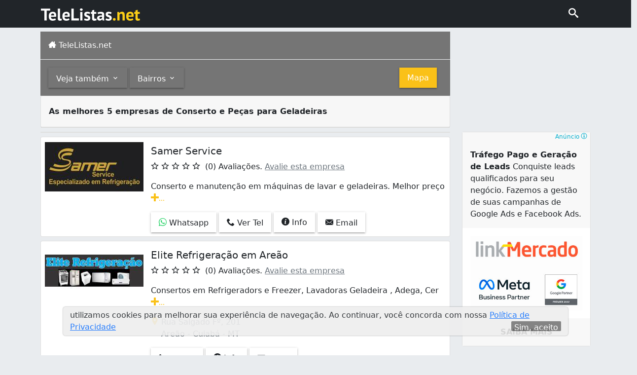

--- FILE ---
content_type: text/html; charset=utf-8
request_url: https://www.telelistas.net/mt/cuiaba/conserto+e+pecas+para+geladeiras
body_size: 19828
content:
<!doctype html> <html lang="en"> <head> <meta charset="utf-8"> <meta name="viewport" content="width=device-width,initial-scale=1"> <title>As melhores 5 empresas de Conserto e Peças para Geladeiras em  Cuiabá - MT  - TeleListas.net</title> <link rel="amphtml" href="https://www.telelistas.net/mt/cuiaba/conserto+e+pecas+para+geladeiras?amp=1"> <link rel="canonical" href="https://www.telelistas.net/mt/cuiaba/conserto+e+pecas+para+geladeiras"> <meta name="keywords" content=""> <meta name="description" property="og:description" content="Encontre aqui assistência técnica e peças para geladeira, freezer e eletrodomésticos em  Cuiabá - MT"> <link rel="icon" type="image/png" sizes="32x32" href="/statics/icons/favicon-32x32.png"> <link rel="icon" type="image/png" sizes="16x16" href="/statics/icons/favicon-16x16.png"> <script type="fea7ac4419c2791f5e54c305-text/javascript"> (function(w,d,s,l,i){w[l]=w[l]||[];w[l].push({'gtm.start':new Date().getTime(),event:'gtm.js'});
var f=d.getElementsByTagName(s)[0],
j=d.createElement(s),dl=l!='dataLayer'?'&l='+l:'';j.async=true;
j.src='https://www.googletagmanager.com/gtm.js?id='+i+dl;f.parentNode.insertBefore(j,f);
})(window,document,'script','dataLayer','GTM-KTJ8W8Z'); </script> <script async="async" src="https://www.google.com/adsense/search/ads.js" type="fea7ac4419c2791f5e54c305-text/javascript"></script>   <meta name="theme-color" content="#7952b3"> <style> /*! CSS Used from: https://cdn.jsdelivr.net/npm/bootstrap@5.0.1/dist/css/bootstrap.min.css */:root{--bs-blue:#0d6efd;--bs-indigo:#6610f2;--bs-purple:#6f42c1;--bs-pink:#d63384;--bs-red:#dc3545;--bs-orange:#fd7e14;--bs-yellow:#ffc107;--bs-green:#198754;--bs-teal:#20c997;--bs-cyan:#0dcaf0;--bs-white:#fff;--bs-gray:#6c757d;--bs-gray-dark:#343a40;--bs-primary:#0d6efd;--bs-secondary:#6c757d;--bs-success:#198754;--bs-info:#0dcaf0;--bs-warning:#ffc107;--bs-danger:#dc3545;--bs-light:#f8f9fa;--bs-dark:#212529;--bs-font-sans-serif:system-ui,-apple-system,"Segoe UI",Roboto,"Helvetica Neue",Arial,"Noto Sans","Liberation Sans",sans-serif,"Apple Color Emoji","Segoe UI Emoji","Segoe UI Symbol","Noto Color Emoji";--bs-font-monospace:SFMono-Regular,Menlo,Monaco,Consolas,"Liberation Mono","Courier New",monospace;--bs-gradient:linear-gradient(180deg, rgba(255, 255, 255, 0.15), rgba(255, 255, 255, 0))}*,::after,::before{box-sizing:border-box}@media (prefers-reduced-motion:no-preference){:root{scroll-behavior:smooth}}body{margin:0;font-family:var(--bs-font-sans-serif);font-size:1rem;font-weight:400;line-height:1.5;color:#212529;background-color:#fff;-webkit-text-size-adjust:100%;-webkit-tap-highlight-color:transparent}hr{margin:1rem 0;color:inherit;background-color:currentColor;border:0;opacity:.25}hr:not([size]){height:1px}.h6,h2,h5{margin-top:0;margin-bottom:.5rem;font-weight:500;line-height:1.2}h2{font-size:calc(1.325rem + .9vw)}@media (min-width:1200px){h2{font-size:2rem}}h5{font-size:1.25rem}.h6{font-size:1rem}p{margin-top:0;margin-bottom:1rem}ul{padding-left:2rem}ul{margin-top:0;margin-bottom:1rem}a{color:#0d6efd;text-decoration:underline}a:hover{color:#0a58ca}img{vertical-align:middle}label{display:inline-block}button{border-radius:0}button:focus:not(:focus-visible){outline:0}button{margin:0;font-family:inherit;font-size:inherit;line-height:inherit}button{text-transform:none}[type=button],button{-webkit-appearance:button}::-moz-focus-inner{padding:0;border-style:none}.container,.container-fluid{width:100%;padding-right:var(--bs-gutter-x,.75rem);padding-left:var(--bs-gutter-x,.75rem);margin-right:auto;margin-left:auto}@media (min-width:576px){.container{max-width:540px}}@media (min-width:768px){.container{max-width:720px}}@media (min-width:992px){.container{max-width:960px}}@media (min-width:1200px){.container{max-width:1140px}}@media (min-width:1400px){.container{max-width:1320px}}.row{--bs-gutter-x:1.5rem;--bs-gutter-y:0;display:flex;flex-wrap:wrap;margin-top:calc(var(--bs-gutter-y) * -1);margin-right:calc(var(--bs-gutter-x)/ -2);margin-left:calc(var(--bs-gutter-x)/ -2)}.row>*{flex-shrink:0;width:100%;max-width:100%;padding-right:calc(var(--bs-gutter-x)/ 2);padding-left:calc(var(--bs-gutter-x)/ 2);margin-top:var(--bs-gutter-y)}.col{flex:1 0 0%}.col-6{flex:0 0 auto;width:50%}.col-12{flex:0 0 auto;width:100%}.g-0{--bs-gutter-x:0}.g-0{--bs-gutter-y:0}@media (min-width:768px){.col-md-2{flex:0 0 auto;width:16.6666666667%}.col-md-3{flex:0 0 auto;width:25%}.col-md-4{flex:0 0 auto;width:33.3333333333%}.col-md-9{flex:0 0 auto;width:75%}.col-md-10{flex:0 0 auto;width:83.3333333333%}.offset-md-0{margin-left:0}.offset-md-1{margin-left:8.3333333333%}}.navbar{position:relative;display:flex;flex-wrap:wrap;align-items:center;justify-content:space-between;padding-top:.5rem;padding-bottom:.5rem}.navbar>.container-fluid{display:flex;flex-wrap:inherit;align-items:center;justify-content:space-between}.navbar-brand{padding-top:.3125rem;padding-bottom:.3125rem;margin-right:1rem;font-size:1.25rem;text-decoration:none;white-space:nowrap}@media (min-width:992px){.navbar-expand-lg{flex-wrap:nowrap;justify-content:flex-start}}.navbar-light .navbar-brand{color:rgba(0,0,0,.9)}.navbar-light .navbar-brand:focus,.navbar-light .navbar-brand:hover{color:rgba(0,0,0,.9)}.card{position:relative;display:flex;flex-direction:column;min-width:0;word-wrap:break-word;background-color:#fff;background-clip:border-box;-webkit-background-clip:border-box;border:1px solid rgba(0,0,0,.125);border-radius:.25rem}.card-body{flex:1 1 auto;padding:1rem 1rem}.card-title{margin-bottom:.5rem}.card-text:last-child{margin-bottom:0}.card-header{padding:.5rem 1rem;margin-bottom:0;background-color:rgba(0,0,0,.03);border-bottom:1px solid rgba(0,0,0,.125)}.card-header:first-child{border-radius:calc(.25rem - 1px) calc(.25rem - 1px) 0 0}.visually-hidden{position:absolute!important;width:1px!important;height:1px!important;padding:0!important;margin:-1px!important;overflow:hidden!important;clip:rect(0,0,0,0)!important;white-space:nowrap!important;border:0!important}.d-block{display:block!important}.mt-1{margin-top:.25rem!important}.mt-2{margin-top:.5rem!important}.mt-4{margin-top:1.5rem!important}.mb-2{margin-bottom:.5rem!important}.ms-2{margin-left:.5rem!important}.p-3{padding:1rem!important}.py-2{padding-top:.5rem!important;padding-bottom:.5rem!important}.ps-0{padding-left:0!important}.ps-3{padding-left:1rem!important}.fs-5{font-size:1.25rem!important}.fs-6{font-size:1rem!important}.fw-bold{font-weight:700!important}.text-start{text-align:left!important}.text-end{text-align:right!important}.text-center{text-align:center!important}.text-secondary{color:#6c757d!important}.text-warning{color:#ffc107!important}.text-white{color:#fff!important}.text-muted{color:#6c757d!important}.bg-dark{background-color:#212529!important}/*! CSS Used from: Embedded */@font-face{font-family:icomoon;src:url("/fonts/resbuscatlv1.woff") format("woff");font-weight:400;font-style:normal;font-display:swap}[class*=" icon-"],[class^=icon-]{font-family:icomoon!important;speak:never;font-style:normal;font-weight:400;font-variant:normal;text-transform:none;line-height:1;-webkit-font-smoothing:antialiased;-moz-osx-font-smoothing:grayscale}.icon-arrow_down:before{content:"\e900"}.icon-arrow_left:before{content:"\e906"}.icon-arrow_right:before{content:"\e902"}.icon-email:before{content:"\e91a"}.icon-empty-star:before{content:"\e901"}.icon-info:before{content:"\e92f"}.icon-locator:before{content:"\e90c"}.icon-oferta:before{content:"\e903"}.icon-phone:before{content:"\e942"}.icon-search:before{content:"\e92e"}.icon-star:before{content:"\e932"}.icon-whatsapp:before{content:"\e904"}.icon-url:before{content:"\e9ca"}.icon-facebook:before{content:"\ea91"}.icon-home:before{content:"\e905"}.icon-plus:before{content:"\ea0a"}.icon-twitter:before{content:"\ea96"}.icon-star-half:before{content:"\e9d8"}.topo_icon{cursor:pointer;margin-right:2rem;display:inline-block;margin-top:.2rem;text-decoration:none}.topo_icon i{color:#fff;font-size:20px}.icon-search{color:#fff}.min48px{min-height:48px}.botao{display:inline-block;position:relative;border:0;vertical-align:middle;font-size:16px;line-height:1.715em;text-decoration:none;color:inherit;background:0 0;font-weight:500;text-transform:none;width:auto;height:auto;cursor:default;padding:7px 16px 4px;min-height:2.572em}.botao:before{content:"";display:block;position:absolute;left:0;right:0;top:0;bottom:0;border-radius:inherit;box-shadow:0 1px 5px rgba(0,0,0,.2),0 2px 2px rgba(0,0,0,.14),0 3px 1px -2px rgba(0,0,0,.12)}@media only screen and (max-width:400px){.diminui-botao{font-size:13px}}.box-correl-bairros{text-decoration:none;color:#000}.box-correl-bairros:hover{color:#000}.box-correl-bairros:visited{color:#000}.box-correl-bairros:active{color:#000}.bg-cinza{background-color:#b2a7a7}.bg-cinza-tl{background-color:#757575}.bg-amarelo-tl{background-color:#fac118}.cor-amarelo-tl{color:#fac118}.cor-oferta{color:#c7262c}.paginacao{text-decoration:none;color:#fff}.paginacao:hover{color:#fff}.paginacao:visited{color:#fff}.paginacaos:active{color:#fff}.rodape{text-decoration:none}.footer{background:#000;color:#5f5f5f}.d-block{display:block}.ul-list{padding-inline-start:15px;margin-block-start:0}.ul-list li a{color:#b2b2b2;text-decoration:none}ul.listarodape{padding-inline-start:0;margin-block-start:0}ul.listarodape li{display:block;font:10px/16px Verdana,Helvetica,sans-serif;float:left;white-space:nowrap;padding:0 7px 0 0;margin:0 5px 0 0;background:url("/statics/footer-bullet-cinza.gif") 100% 55% no-repeat}ul.listarodape li a{color:#b2b2b2;font-size:10px;text-decoration:none}ul.listarodape li.noBullet{background:0 0}.h6{margin-bottom:0;font-size:1rem;font-weight:500;line-height:1.2}.text_copy{float:left;color:#909090;font-size:10px;font-weight:400;text-decoration:none;padding:0 0 0 7px;text-align:left}.privacidade{float:right;font-size:10px;color:#909090;text-decoration:none;padding:0}.tipo-ul{list-style-image:none;list-style-position:outside;list-style-type:none;margin:0;padding:0}.cookie-banner{position:fixed;bottom:40px;left:10%;right:10%;width:80%;padding:5px 14px;display:flex;align-items:center;justify-content:space-between;background-color:#eee;border-radius:5px;box-shadow:0 0 2px 1px rgba(0,0,0,.2)}.fecha-cookie-banner{height:20px;background-color:#777;border:none;color:#fff;border-radius:2px;cursor:pointer}.oferta-link{text-decoration:none;color:#c7262c}.oferta-link:hover{color:#c7262c}.oferta-link:visited{color:#c7262c}.oferta-link:active{color:#c7262c}.ad-overflow{overflow:auto}.truncate-correl-bairros{white-space:nowrap;overflow:hidden;text-overflow:ellipsis}.star-gold{color:gold}.star-grey{color:grey}.tooltip{position:relative;display:inline-block;background-color:#fff3e0}.tooltip .tooltiptext{visibility:hidden;width:120px;background-color:#555;color:#fff;text-align:center;padding:5px 0;border-radius:6px;position:absolute;z-index:1;bottom:125%;left:50%;margin-left:-60px;opacity:0;transition:opacity .3s}.tooltip .tooltiptext::after{content:"";position:absolute;top:100%;left:50%;margin-left:-5px;border-width:5px;border-style:solid;border-color:#555 transparent transparent transparent}.tooltip:hover .tooltiptext{visibility:visible;opacity:1} </style> </head> <body style="background-color:#e9ecef;"> <nav class="navbar navbar-expand-lg navbar-light bg-dark"> <div class="container" style="padding:5px;"> <a class="navbar-brand" href="/">  <img loading="lazy" style="margin-left:8px;" width="201" height="25" src="https://www.telelistas.net/statics/TeleListas.net_logo.svg" alt="Logo Telelistas"> </a> <div class="topo_icon" style="float:right;"> <a style="text-decoration:none;" href="/"> <i class="icon-search"></i> </a> </div> </div> </nav> <div class="container"> <div class="row mt-2 min48px"> <div class="col-12 col-md-9 offset-md-0"> <div class="p-3 text-white bg-cinza-tl"> <i class="icon-home"></i> TeleListas.net  </div> </div> </div> <div class="row"> <div class="col-12 col-md-9 offset-md-0"> <hr class="text-white" style="margin:0;"> <div class="p-3 text-white bg-cinza-tl">  <button type="button" id="vejaTambem" class="botao diminui-botao"> Veja também <i class="icon-arrow_down"></i> </button>   <button type="button" id="vejaBairros" class="botao diminui-botao"> Bairros <i class="icon-arrow_down"></i> </button>   <a href="/mapa/6v0p5mc3gbf3/cuiaba-mt/a/conserto+e+pecas+para+geladeiras" class="botao bg-amarelo-tl diminui-botao" rel="noindex nofollow" style="float:right;margin-right:0.7rem;"> Mapa </a>  </div> </div> </div> <div class="row visually-hidden" id="mostraCorrelatos"> <div class="col-12 col-md-9 offset-md-0"> <div class="card"> <div class="card-header"> <h2 class="fs-6 fw-bold"> Outros </h2> </div> <div class="card-body"> <div class="row box-correl-bairros">  <div class="col-12 col-md-4 truncate-correl-bairros" title="Conserto e Peças para Refrigeradores e Adegas Climatizadas (41)"> <a class="box-correl-bairros" href="/mt/cuiaba/conserto+e+pecas+para+refrigeradores+e+adegas+climatizadas">Conserto e Peças para Refrigeradores e Adegas Climatizadas (41)</a> </div>  <div class="col-12 col-md-4 truncate-correl-bairros" title="Conserto e Peças para Eletrodomésticos (22)"> <a class="box-correl-bairros" href="/mt/cuiaba/conserto+e+pecas+para+eletrodomesticos">Conserto e Peças para Eletrodomésticos (22)</a> </div>  </div> </div> </div> </div> </div>  <div class="row visually-hidden" id="mostraBairros"> <div class="col-12 col-md-9 offset-md-0"> <div class="card"> <div class="card-header"> <h2 class="fs-6"> Bairros </h2> </div> <div class="card-body"> <div class="row">  <div class="col-12 col-md-4 truncate-correl-bairros" title="Areão (1)"> <a class="box-correl-bairros" href="/mt/cuiaba/em+areao/conserto+e+pecas+para+geladeiras"> Areão (1) </a> </div>  <div class="col-12 col-md-4 truncate-correl-bairros" title="Barbado (1)"> <a class="box-correl-bairros" href="/mt/cuiaba/em+barbado/conserto+e+pecas+para+geladeiras"> Barbado (1) </a> </div>  <div class="col-12 col-md-4 truncate-correl-bairros" title="Dom Aquino (1)"> <a class="box-correl-bairros" href="/mt/cuiaba/em+dom+aquino/conserto+e+pecas+para+geladeiras"> Dom Aquino (1) </a> </div>  <div class="col-12 col-md-4 truncate-correl-bairros" title="Jardim Leblon (1)"> <a class="box-correl-bairros" href="/mt/cuiaba/em+jardim+leblon/conserto+e+pecas+para+geladeiras"> Jardim Leblon (1) </a> </div>  <div class="col-12 col-md-4 truncate-correl-bairros" title="Jardim Tropical (1)"> <a class="box-correl-bairros" href="/mt/cuiaba/em+jardim+tropical/conserto+e+pecas+para+geladeiras"> Jardim Tropical (1) </a> </div>  <div class="col-12 col-md-4 truncate-correl-bairros" title="Morada da Serra (1)"> <a class="box-correl-bairros" href="/mt/cuiaba/em+morada+da+serra/conserto+e+pecas+para+geladeiras"> Morada da Serra (1) </a> </div>  <div class="col-12 col-md-4 truncate-correl-bairros" title="Porto (1)"> <a class="box-correl-bairros" href="/mt/cuiaba/em+porto/conserto+e+pecas+para+geladeiras"> Porto (1) </a> </div>  <div class="col-12 col-md-4 truncate-correl-bairros" title="Residencial Coxipó (1)"> <a class="box-correl-bairros" href="/mt/cuiaba/em+residencial+coxipo/conserto+e+pecas+para+geladeiras"> Residencial Coxipó (1) </a> </div>  <div class="col-12 col-md-4 truncate-correl-bairros" title="Santa Isabel (1)"> <a class="box-correl-bairros" href="/mt/cuiaba/em+santa+isabel/conserto+e+pecas+para+geladeiras"> Santa Isabel (1) </a> </div>  </div> </div> </div> </div> </div> <div class="row"> <div class="col-12 col-md-9 offset-md-0"> <div class="card"> <div class="card-header" id="infoHeader"> <h1 class="fs-6 fw-bold" style="cursor:pointer"> As melhores 5 empresas de Conserto e Peças para Geladeiras </h1> </div> <div class="card-body visually-hidden" id="infoContent"> <span class="fs-4">Geladeiras, também conhecidas como refrigeradores, são máquinas que promovem o resfriamento de alimentos e outros produtos que devem ser mantidos em baixa temperatura. Elas possuem um local reservado com temperaturas ainda mais baixas, para conservaçãode alimentos que precisam ser congelados, esses compartimentos são chamados de freezer. Algumas das principais marcas de geladeira são brastemp, Electrolux, Continental e Consul. Quando essas máquinas de regrigeração dão algum tipo de defeito, é preciso procurar uma assistência técnica ou loja autorizada. Apenas nesses locais há a garantia de que o serviço será feito com qualidade, utilizando peças originais da marca. Uma manutenção bem feita garantirá que a sua geladeira continue funcionando por muito mais tempo. Por isso, caso seu refrigerador apresente algum defeito, procure somente uma assistência técnica ou loja autorizada para realizar o conserto. Encontre aqui telefones e endereços de locais que comercializam peças e realizam o conserto de geladeiras.<br>Cuiabá é capital do Mato Grosso , estado brasileiro localizado na região Centro-Oeste . O município é conhecido popularmente como " Cidade Verde ", devido à sua rica arborização e suas grandes áreas verdes. Sua fundação ocorreu em 1719 e, até o início do século XX, permaneceu estagnada, devido ao esgotamento das jazidas de ouro . Mas, a partir do começo do século passado, teve um grande crescimento populacional, com picos durante as décadas de 1970 e 1980, quando chegou a superar a média nacional. Tal crescimento declinou nos últimos 15 anos, juntamente com a queda que acompanhou grande parte do Brasil. Localizada na margem esquerda do rio homônimo, Cuiabá possui 585.367 habitantes em seus limites, segundo estimativas de 2016 feitas peloIBGE. Cuiabá tem um dos climas mais quentes do país , com média anual de 26 graus. De agosto a outubro, os termômetros podem chegar aos 40 graus . O turista que visita a cidade deve levar roupas leves e, no caso de estender a viagem até o Pantanal , é recomendável tomar vacina contra a febre amarela dez dias antes do embarque. Atualmente, mais do que ser destaque no âmbito político-administrativo, Cuiabá é o pólo industrial , comercial e de serviços do Mato Grosso.</span> </div> </div> </div> </div> <div class="row"> <div class="col-12 col-md-9"> <div class="card mt-2"><div class="row" id="ad_container1"></div></div><div class="card mt-2"> <div class="row g-0 mb-2"> <div data-url="/locais/mt/cuiaba/conserto+e+pecas+para+geladeiras/bu-19897229/samer+service" data-idbi="23069317" data-loga-tipo="+Info" class="col-md-3 loga-class go-info">  <img loading="lazy" width="200" height="120" alt="Logo Samer Service" title="Logo Samer Service" class="clogo ms-2 cursor-pointer" style="margin-right:5px;" src="https://images.telelistas.net/a/123/689/000/logo-66321b7ddec23ad270b2.jpg">  </div> <div class="col-md-9 ps-3"> <div class="card-body ps-0"> <h5 data-url="/locais/mt/cuiaba/conserto+e+pecas+para+geladeiras/bu-19897229/samer+service" data-idbi="23069317" data-loga-tipo="+Info" class="card-title loga-class go-info"> Samer Service </h5>   <i class="icon-empty-star"></i> <i class="icon-empty-star"></i> <i class="icon-empty-star"></i> <i class="icon-empty-star"></i> <i class="icon-empty-star"></i> &nbsp;(0) Avaliações. <a class="text-muted" rel="nofollow" href="/locais/mt/cuiaba/conserto+e+pecas+para+geladeiras/bu-19897229/samer+service#bloco-avaliacao" rel="noindex nofollow"> Avalie esta empresa </a>   </div>   <div class="card-text" id="desc_23069317"> Conserto e manutenção em máquinas de lavar e geladeiras. Melhor preço   <i class="icon-plus cor-amarelo-tl" title="mais conteúdo">...</i> <div class="visually-hidden">Conserto e manutenção em máquinas de lavar e geladeiras. Melhor preço de Cuiabá! Trabalhamos com todas as marcas. Temos Otimos Preços! Ligue Já!</div>  </div> <p></p>    <p class="card-text">   <button class="botao loga-class call-zap" data-idbi="23069317" data-telefone="65992620603" data-loga-tipo="Whatsapp"> <i class="icon-whatsapp" style="color:#25D366;"></i> Whatsapp </button>    <button class="botao loga-class ver-tel" data-idbi="23069317" data-loga-tipo="Telefonar" data-telefone="(65) 99812-0800"> <i class="icon-phone"></i> Ver Tel </button>  <a href="/locais/mt/cuiaba/conserto+e+pecas+para+geladeiras/bu-19897229/samer+service" target="_blank" class="botao loga-class" data-idbi="23069317" data-loga-tipo="+Info"> <i class="icon-info"></i> Info </a>   <button class="botao vai-contato" data-idbi="23069317" data-mais-info="/locais/mt/cuiaba/conserto+e+pecas+para+geladeiras/bu-19897229/samer+service" data-loga-tipo="contato"> <i class="icon-email"></i> Email </button>   </p> </div> </div> </div> <div class="card mt-2"> <div class="row g-0 mb-2"> <div data-url="/locais/mt/cuiaba/conserto+e+pecas+para+geladeiras/bu-5637137/elite+refrigeracao+em+areao" data-idbi="7132128" data-loga-tipo="+Info" class="col-md-3 loga-class go-info">  <img loading="lazy" width="200" height="120" alt="Logo Elite Refrigeração em Areão" title="Logo Elite Refrigeração em Areão" class="clogo ms-2 cursor-pointer" style="margin-right:5px;" src="https://images.telelistas.net/a/025/751/000/logo-4ad0fe695ca5b8c0ad55.jpg">  </div> <div class="col-md-9 ps-3"> <div class="card-body ps-0"> <h5 data-url="/locais/mt/cuiaba/conserto+e+pecas+para+geladeiras/bu-5637137/elite+refrigeracao+em+areao" data-idbi="7132128" data-loga-tipo="+Info" class="card-title loga-class go-info"> Elite Refrigeração em Areão </h5>   <i class="icon-empty-star"></i> <i class="icon-empty-star"></i> <i class="icon-empty-star"></i> <i class="icon-empty-star"></i> <i class="icon-empty-star"></i> &nbsp;(0) Avaliações. <a class="text-muted" rel="nofollow" href="/locais/mt/cuiaba/conserto+e+pecas+para+geladeiras/bu-5637137/elite+refrigeracao+em+areao#bloco-avaliacao" rel="noindex nofollow"> Avalie esta empresa </a>   </div>   <div class="card-text" id="desc_7132128"> Consertos em Refrigeradors e Freezer, Lavadoras Geladeira , Adega, Cer  <i class="icon-plus cor-amarelo-tl" title="mais conteúdo">...</i> <div class="visually-hidden">Consertos em Refrigeradors e Freezer, Lavadoras Geladeira , Adega, Cervejeira, Maquina de Lavar</div>  </div> <p></p>    <p class="card-text text-muted"> <i class="icon-locator cor-amarelo-tl"></i> Rua Salgado Fº, 201<br><i class="icon-locator" style="opacity:0;"></i>&nbsp;Areão - Cuiabá - MT </p>  <p class="card-text">    <button class="botao loga-class ver-tel" data-idbi="7132128" data-loga-tipo="Telefonar" data-telefone="(65) 3041-4261"> <i class="icon-phone"></i> Ver Tel </button>  <a href="/locais/mt/cuiaba/conserto+e+pecas+para+geladeiras/bu-5637137/elite+refrigeracao+em+areao" target="_blank" class="botao loga-class" data-idbi="7132128" data-loga-tipo="+Info"> <i class="icon-info"></i> Info </a>   <button class="botao vai-contato" data-idbi="7132128" data-mais-info="/locais/mt/cuiaba/conserto+e+pecas+para+geladeiras/bu-5637137/elite+refrigeracao+em+areao" data-loga-tipo="contato"> <i class="icon-email"></i> Email </button>   </p> </div> </div> </div> <div class="card mt-2"> <div class="row g-0 mb-2"> <div data-url="/locais/mt/cuiaba/conserto+e+pecas+para+geladeiras/bu-20053965/refrigeracao+gold+lar+em+barbado" data-idbi="23262642" data-loga-tipo="+Info" class="col-md-3 loga-class go-info">  <img loading="lazy" width="200" height="120" alt="Sem logo" title="Sem logo" class="clogo ms-2 cursor-pointer" style="margin-right:5px;" src="https://www.telelistas.net/statics/image-solid.svg">  </div> <div class="col-md-9 ps-3"> <div class="card-body ps-0"> <h5 data-url="/locais/mt/cuiaba/conserto+e+pecas+para+geladeiras/bu-20053965/refrigeracao+gold+lar+em+barbado" data-idbi="23262642" data-loga-tipo="+Info" class="card-title loga-class go-info"> Refrigeração Gold-Lar em Barbado </h5>   <i class="icon-empty-star"></i> <i class="icon-empty-star"></i> <i class="icon-empty-star"></i> <i class="icon-empty-star"></i> <i class="icon-empty-star"></i> &nbsp;(0) Avaliações. <a class="text-muted" rel="nofollow" href="/locais/mt/cuiaba/conserto+e+pecas+para+geladeiras/bu-20053965/refrigeracao+gold+lar+em+barbado#bloco-avaliacao" rel="noindex nofollow"> Avalie esta empresa </a>   </div>   <div class="card-text" id="desc_23262642"> Consertos, limpeza, instalação e manutenção de ar condicionado, fogão,  <i class="icon-plus cor-amarelo-tl" title="mais conteúdo">...</i> <div class="visually-hidden">Consertos, limpeza, instalação e manutenção de ar condicionado, fogão, máquinas de lavar, secadoras, freezers, bebedouros e refrigeradores em geral. Orçamento sem compromisso. Ligue já!</div>  </div> <p></p>    <p class="card-text text-muted"> <i class="icon-locator cor-amarelo-tl"></i> Avenida Tancredo Neves, 1196<br><i class="icon-locator" style="opacity:0;"></i>&nbsp;Barbado - Cuiabá - MT </p>  <p class="card-text">   <button class="botao loga-class call-zap" data-idbi="23262642" data-telefone="65993248217" data-loga-tipo="Whatsapp"> <i class="icon-whatsapp" style="color:#25D366;"></i> Whatsapp </button>    <button class="botao loga-class ver-tel" data-idbi="23262642" data-loga-tipo="Telefonar" data-telefone="(65) 99324-8217"> <i class="icon-phone"></i> Ver Tel </button>  <a href="/locais/mt/cuiaba/conserto+e+pecas+para+geladeiras/bu-20053965/refrigeracao+gold+lar+em+barbado" target="_blank" class="botao loga-class" data-idbi="23262642" data-loga-tipo="+Info"> <i class="icon-info"></i> Info </a>   <button class="botao vai-contato" data-idbi="23262642" data-mais-info="/locais/mt/cuiaba/conserto+e+pecas+para+geladeiras/bu-20053965/refrigeracao+gold+lar+em+barbado" data-loga-tipo="contato"> <i class="icon-email"></i> Email </button>   </p> </div> </div> </div> <div class="card mt-2"> <div class="row g-0 mb-2"> <div data-url="/locais/mt/cuiaba/conserto+e+pecas+para+geladeiras/bu-20064035/jc+refrigeracao" data-idbi="23290638" data-loga-tipo="+Info" class="col-md-3 loga-class go-info">  <img loading="lazy" width="200" height="120" alt="Sem logo" title="Sem logo" class="clogo ms-2 cursor-pointer" style="margin-right:5px;" src="https://www.telelistas.net/statics/image-solid.svg">  </div> <div class="col-md-9 ps-3"> <div class="card-body ps-0"> <h5 data-url="/locais/mt/cuiaba/conserto+e+pecas+para+geladeiras/bu-20064035/jc+refrigeracao" data-idbi="23290638" data-loga-tipo="+Info" class="card-title loga-class go-info"> JC Refrigeração </h5>    <i class="icon-star star-gold"></i>  <i class="icon-star star-gold"></i>  <i class="icon-star star-gold"></i>  <i class="icon-star star-gold"></i>  <i class="icon-star star-gold"></i>     <a class="text-muted" rel="nofollow" href="/locais/mt/cuiaba/conserto+e+pecas+para+geladeiras/bu-20064035/jc+refrigeracao#fazer-avaliacao"> (1) Avaliações </a>   </div>   <div class="card-text" id="desc_23290638"> Trabalhamos com assistencia tecnica em Geladeira, Freezer, Maquinas de  <i class="icon-plus cor-amarelo-tl" title="mais conteúdo">...</i> <div class="visually-hidden">Trabalhamos com assistencia tecnica em Geladeira, Freezer, Maquinas de Agrículas,Câmara fria. Ar condicionado, Freezer, Bebedouros, Entre Outros. Ligue e faça um orçamento!</div>  </div> <p></p>    <p class="card-text">   <button class="botao loga-class call-zap" data-idbi="23290638" data-telefone="65999280222" data-loga-tipo="Whatsapp"> <i class="icon-whatsapp" style="color:#25D366;"></i> Whatsapp </button>    <button class="botao loga-class ver-tel" data-idbi="23290638" data-loga-tipo="Telefonar" data-telefone="(65) 98474-2271"> <i class="icon-phone"></i> Ver Tel </button>  <a href="/locais/mt/cuiaba/conserto+e+pecas+para+geladeiras/bu-20064035/jc+refrigeracao" target="_blank" class="botao loga-class" data-idbi="23290638" data-loga-tipo="+Info"> <i class="icon-info"></i> Info </a>   <button class="botao vai-contato" data-idbi="23290638" data-mais-info="/locais/mt/cuiaba/conserto+e+pecas+para+geladeiras/bu-20064035/jc+refrigeracao" data-loga-tipo="contato"> <i class="icon-email"></i> Email </button>   </p> </div> </div> </div> <div class="card mt-2"> <div class="row g-0 mb-2"> <div data-url="/locais/mt/cuiaba/conserto+e+pecas+para+geladeiras/bu-5711719/tecknos+service" data-idbi="7303392" data-loga-tipo="+Info" class="col-md-3 loga-class go-info">  <img loading="lazy" width="200" height="120" alt="Logo Tecknos Service" title="Logo Tecknos Service" class="clogo ms-2 cursor-pointer" style="margin-right:5px;" src="https://images.telelistas.net/a/414/647/000/logo-2b220d6dfeb0e5e34fac.jpg">  </div> <div class="col-md-9 ps-3"> <div class="card-body ps-0"> <h5 data-url="/locais/mt/cuiaba/conserto+e+pecas+para+geladeiras/bu-5711719/tecknos+service" data-idbi="7303392" data-loga-tipo="+Info" class="card-title loga-class go-info"> Tecknos Service </h5>   <i class="icon-empty-star"></i> <i class="icon-empty-star"></i> <i class="icon-empty-star"></i> <i class="icon-empty-star"></i> <i class="icon-empty-star"></i> &nbsp;(0) Avaliações. <a class="text-muted" rel="nofollow" href="/locais/mt/cuiaba/conserto+e+pecas+para+geladeiras/bu-5711719/tecknos+service#bloco-avaliacao" rel="noindex nofollow"> Avalie esta empresa </a>   </div>   <div class="card-text" id="desc_7303392"> Consertos e Peças de Máquina de Lavar, Geladeira, Freezers, Fogões, Fo  <i class="icon-plus cor-amarelo-tl" title="mais conteúdo">...</i> <div class="visually-hidden">Consertos e Peças de Máquina de Lavar, Geladeira, Freezers, Fogões, Fornos, Micro ondas e Refrigeradores em Geral. Ligue e Confira!</div>  </div> <p></p>    <p class="card-text">   <button class="botao loga-class call-zap" data-idbi="7303392" data-telefone="65996030069" data-loga-tipo="Whatsapp"> <i class="icon-whatsapp" style="color:#25D366;"></i> Whatsapp </button>    <button class="botao loga-class ver-tel" data-idbi="7303392" data-loga-tipo="Telefonar" data-telefone="(65) 99247-6630"> <i class="icon-phone"></i> Ver Tel </button>  <a href="/locais/mt/cuiaba/conserto+e+pecas+para+geladeiras/bu-5711719/tecknos+service" target="_blank" class="botao loga-class" data-idbi="7303392" data-loga-tipo="+Info"> <i class="icon-info"></i> Info </a>   <button class="botao vai-contato" data-idbi="7303392" data-mais-info="/locais/mt/cuiaba/conserto+e+pecas+para+geladeiras/bu-5711719/tecknos+service" data-loga-tipo="contato"> <i class="icon-email"></i> Email </button>   </p> </div> </div> </div> <div class="card mt-2"> <div class="row g-0 mb-2"> <div data-url="/locais/mt/cuiaba/conserto+e+pecas+para+geladeiras/bu-503963/refrigeracao+dom+carlos" data-idbi="7157316" data-loga-tipo="+Info" class="col-md-3 loga-class go-info">  <img loading="lazy" width="200" height="120" alt="Logo Refrigeração Dom Carlos" title="Logo Refrigeração Dom Carlos" class="clogo ms-2 cursor-pointer" style="margin-right:5px;" src="https://images.telelistas.net/a/492/860/001/logotl-05300285-A02.jpg">  </div> <div class="col-md-9 ps-3"> <div class="card-body ps-0"> <h5 data-url="/locais/mt/cuiaba/conserto+e+pecas+para+geladeiras/bu-503963/refrigeracao+dom+carlos" data-idbi="7157316" data-loga-tipo="+Info" class="card-title loga-class go-info"> Refrigeração Dom Carlos </h5>   <i class="icon-empty-star"></i> <i class="icon-empty-star"></i> <i class="icon-empty-star"></i> <i class="icon-empty-star"></i> <i class="icon-empty-star"></i> &nbsp;(0) Avaliações. <a class="text-muted" rel="nofollow" href="/locais/mt/cuiaba/conserto+e+pecas+para+geladeiras/bu-503963/refrigeracao+dom+carlos#bloco-avaliacao" rel="noindex nofollow"> Avalie esta empresa </a>   </div>   <div class="card-text" id="desc_7157316"> Consertos de Maquinas de Lavar e Carga de Gás  </div> <p></p>    <p class="card-text">    <button class="botao loga-class ver-tel" data-idbi="7157316" data-loga-tipo="Telefonar" data-telefone="(65) 99243-4686"> <i class="icon-phone"></i> Ver Tel </button>  <a href="/locais/mt/cuiaba/conserto+e+pecas+para+geladeiras/bu-503963/refrigeracao+dom+carlos" target="_blank" class="botao loga-class" data-idbi="7157316" data-loga-tipo="+Info"> <i class="icon-info"></i> Info </a>   </p> </div> </div> </div> <div class="card mt-2"> <div class="row g-0 mb-2"> <div data-url="/locais/mt/cuiaba/conserto+e+pecas+para+geladeiras/bu-6988331/climax+refrigeracao+em+dom+aquino" data-idbi="23591745" data-loga-tipo="+Info" class="col-md-3 loga-class go-info">  <img loading="lazy" width="200" height="120" alt="Sem logo" title="Sem logo" class="clogo ms-2 cursor-pointer" style="margin-right:5px;" src="https://www.telelistas.net/statics/image-solid.svg">  </div> <div class="col-md-9 ps-3"> <div class="card-body ps-0"> <h5 data-url="/locais/mt/cuiaba/conserto+e+pecas+para+geladeiras/bu-6988331/climax+refrigeracao+em+dom+aquino" data-idbi="23591745" data-loga-tipo="+Info" class="card-title loga-class go-info"> Clímax Refrigeração em Dom Aquino </h5>   <i class="icon-empty-star"></i> <i class="icon-empty-star"></i> <i class="icon-empty-star"></i> <i class="icon-empty-star"></i> <i class="icon-empty-star"></i> &nbsp;(0) Avaliações. <a class="text-muted" rel="nofollow" href="/locais/mt/cuiaba/conserto+e+pecas+para+geladeiras/bu-6988331/climax+refrigeracao+em+dom+aquino#bloco-avaliacao" rel="noindex nofollow"> Avalie esta empresa </a>   </div>   <div class="card-text" id="desc_23591745"> Trabalhamos com conserto de geladeiras, freezer, microondas e máquinas  <i class="icon-plus cor-amarelo-tl" title="mais conteúdo">...</i> <div class="visually-hidden">Trabalhamos com conserto de geladeiras, freezer, microondas e máquinas de lavar. Toda linha branca de eletrodomésticos. Entre em contato conosco, via telefone ou whatsapp, e solicite o seu orçamento!</div>  </div> <p></p>    <p class="card-text text-muted"> <i class="icon-locator cor-amarelo-tl"></i> Rua São Cristóvão, 1244<br><i class="icon-locator" style="opacity:0;"></i>&nbsp;Dom Aquino - Cuiabá - MT </p>  <p class="card-text">   <button class="botao loga-class call-zap" data-idbi="23591745" data-telefone="65996797928" data-loga-tipo="Whatsapp"> <i class="icon-whatsapp" style="color:#25D366;"></i> Whatsapp </button>    <button class="botao loga-class ver-tel" data-idbi="23591745" data-loga-tipo="Telefonar" data-telefone="(65) 99679-7928"> <i class="icon-phone"></i> Ver Tel </button>  <a href="/locais/mt/cuiaba/conserto+e+pecas+para+geladeiras/bu-6988331/climax+refrigeracao+em+dom+aquino" target="_blank" class="botao loga-class" data-idbi="23591745" data-loga-tipo="+Info"> <i class="icon-info"></i> Info </a>   <button class="botao vai-contato" data-idbi="23591745" data-mais-info="/locais/mt/cuiaba/conserto+e+pecas+para+geladeiras/bu-6988331/climax+refrigeracao+em+dom+aquino" data-loga-tipo="contato"> <i class="icon-email"></i> Email </button>   </p> </div> </div> </div> <div class="card mt-2"> <div class="row g-0 mb-2"> <div data-url="/locais/mt/cuiaba/conserto+e+pecas+para+geladeiras/bu-5663408/real+tec" data-idbi="7167161" data-loga-tipo="+Info" class="col-md-3 loga-class go-info">  <img loading="lazy" width="200" height="120" alt="Logo Real Tec" title="Logo Real Tec" class="clogo ms-2 cursor-pointer" style="margin-right:5px;" src="https://images.telelistas.net/a/275/445/000/logotl-05231152-A01.jpg">  </div> <div class="col-md-9 ps-3"> <div class="card-body ps-0"> <h5 data-url="/locais/mt/cuiaba/conserto+e+pecas+para+geladeiras/bu-5663408/real+tec" data-idbi="7167161" data-loga-tipo="+Info" class="card-title loga-class go-info"> Real Tec </h5>   <i class="icon-empty-star"></i> <i class="icon-empty-star"></i> <i class="icon-empty-star"></i> <i class="icon-empty-star"></i> <i class="icon-empty-star"></i> &nbsp;(0) Avaliações. <a class="text-muted" rel="nofollow" href="/locais/mt/cuiaba/conserto+e+pecas+para+geladeiras/bu-5663408/real+tec#bloco-avaliacao" rel="noindex nofollow"> Avalie esta empresa </a>   </div>   <div class="card-text" id="desc_7167161"> Conserto de Máquinas de Lavar e Geladeiras: Consul, Eletrolux, Brastem  <i class="icon-plus cor-amarelo-tl" title="mais conteúdo">...</i> <div class="visually-hidden">Conserto de Máquinas de Lavar e Geladeiras: Consul, Eletrolux, Brastemp e GE. Atendimento Vip com preço Justo!</div>  </div> <p></p>    <p class="card-text">    <button class="botao loga-class ver-tel" data-idbi="7167161" data-loga-tipo="Telefonar" data-telefone="(65) 99302-8380"> <i class="icon-phone"></i> Ver Tel </button>  <a href="/locais/mt/cuiaba/conserto+e+pecas+para+geladeiras/bu-5663408/real+tec" target="_blank" class="botao loga-class" data-idbi="7167161" data-loga-tipo="+Info"> <i class="icon-info"></i> Info </a>   <button class="botao vai-contato" data-idbi="7167161" data-mais-info="/locais/mt/cuiaba/conserto+e+pecas+para+geladeiras/bu-5663408/real+tec" data-loga-tipo="contato"> <i class="icon-email"></i> Email </button>   </p> </div> </div> </div> <div class="card mt-2"><div class="row" id="ad_container2"></div></div><div class="card mt-2"> <div class="row g-0 mb-2"> <div data-url="/locais/mt/cuiaba/conserto+e+pecas+para+geladeiras/bu-19937539/conserto+de+refrigeradores+em+cuiaba+brascon+service+em+jardim+tropical" data-idbi="23118259" data-loga-tipo="+Info" class="col-md-3 loga-class go-info">  <img loading="lazy" width="200" height="120" alt="Logo Conserto de Refrigeradores em Cuiabá - Brascon Service em Jardim Tropical" title="Logo Conserto de Refrigeradores em Cuiabá - Brascon Service em Jardim Tropical" class="clogo ms-2 cursor-pointer" style="margin-right:5px;" src="https://images.telelistas.net/a/271/969/001/logotl-05242381-A01.jpg">  </div> <div class="col-md-9 ps-3"> <div class="card-body ps-0"> <h5 data-url="/locais/mt/cuiaba/conserto+e+pecas+para+geladeiras/bu-19937539/conserto+de+refrigeradores+em+cuiaba+brascon+service+em+jardim+tropical" data-idbi="23118259" data-loga-tipo="+Info" class="card-title loga-class go-info"> Conserto de Refrigeradores em Cuiabá - Brascon Service em Jardim Tropical </h5>   <i class="icon-empty-star"></i> <i class="icon-empty-star"></i> <i class="icon-empty-star"></i> <i class="icon-empty-star"></i> <i class="icon-empty-star"></i> &nbsp;(0) Avaliações. <a class="text-muted" rel="nofollow" href="/locais/mt/cuiaba/conserto+e+pecas+para+geladeiras/bu-19937539/conserto+de+refrigeradores+em+cuiaba+brascon+service+em+jardim+tropical#bloco-avaliacao" rel="noindex nofollow"> Avalie esta empresa </a>   </div>   <div class="card-text" id="desc_23118259"> Manutenção, Reparo e Conserto de Geladeira, Máquinas de Lavar, e Refri  <i class="icon-plus cor-amarelo-tl" title="mais conteúdo">...</i> <div class="visually-hidden">Manutenção, Reparo e Conserto de Geladeira, Máquinas de Lavar, e Refrigeradores em Geral. Somos Especializados em Brastemp e Consul!</div>  </div> <p></p>    <p class="card-text text-muted"> <i class="icon-locator cor-amarelo-tl"></i> Avenida Tancredo Neves, 105<br><i class="icon-locator" style="opacity:0;"></i>&nbsp;Jardim Tropical - Cuiabá - MT </p>  <p class="card-text">   <button class="botao loga-class call-zap" data-idbi="23118259" data-telefone="65999817059" data-loga-tipo="Whatsapp"> <i class="icon-whatsapp" style="color:#25D366;"></i> Whatsapp </button>    <button class="botao loga-class ver-tel" data-idbi="23118259" data-loga-tipo="Telefonar" data-telefone="(65) 3056-6531"> <i class="icon-phone"></i> Ver Tel </button>  <a href="/locais/mt/cuiaba/conserto+e+pecas+para+geladeiras/bu-19937539/conserto+de+refrigeradores+em+cuiaba+brascon+service+em+jardim+tropical" target="_blank" class="botao loga-class" data-idbi="23118259" data-loga-tipo="+Info"> <i class="icon-info"></i> Info </a>   <button class="botao vai-contato" data-idbi="23118259" data-mais-info="/locais/mt/cuiaba/conserto+e+pecas+para+geladeiras/bu-19937539/conserto+de+refrigeradores+em+cuiaba+brascon+service+em+jardim+tropical" data-loga-tipo="contato"> <i class="icon-email"></i> Email </button>    <button class="botao loga-class vai-site" data-idbi="23118259" data-site="http://www.brasconservice.com.br/" data-loga-tipo="Site"> <i class="icon-url"></i> Site </button>  </p> </div> </div> </div> <div class="card mt-2"> <div class="row g-0 mb-2"> <div data-url="/locais/mt/cuiaba/conserto+e+pecas+para+geladeiras/bu-5634777/manuar+refrigeracao+em+morada+da+serra" data-idbi="7110274" data-loga-tipo="+Info" class="col-md-3 loga-class go-info">  <img loading="lazy" width="200" height="120" alt="Logo Manuar Refrigeração em Morada da Serra" title="Logo Manuar Refrigeração em Morada da Serra" class="clogo ms-2 cursor-pointer" style="margin-right:5px;" src="https://images.telelistas.net/a/152/856/001/logotl-05228723-A02.jpg">  </div> <div class="col-md-9 ps-3"> <div class="card-body ps-0"> <h5 data-url="/locais/mt/cuiaba/conserto+e+pecas+para+geladeiras/bu-5634777/manuar+refrigeracao+em+morada+da+serra" data-idbi="7110274" data-loga-tipo="+Info" class="card-title loga-class go-info"> Manuar Refrigeração em Morada da Serra </h5>   <i class="icon-empty-star"></i> <i class="icon-empty-star"></i> <i class="icon-empty-star"></i> <i class="icon-empty-star"></i> <i class="icon-empty-star"></i> &nbsp;(0) Avaliações. <a class="text-muted" rel="nofollow" href="/locais/mt/cuiaba/conserto+e+pecas+para+geladeiras/bu-5634777/manuar+refrigeracao+em+morada+da+serra#bloco-avaliacao" rel="noindex nofollow"> Avalie esta empresa </a>   </div>   <div class="card-text" id="desc_7110274"> Instalação/Manutenção em Ar Condicionado, Freezer, Geladeira, Máquina   <i class="icon-plus cor-amarelo-tl" title="mais conteúdo">...</i> <div class="visually-hidden">Instalação/Manutenção em Ar Condicionado, Freezer, Geladeira, Máquina de Lavar e Toda Linha Branca!</div>  </div> <p></p>    <p class="card-text text-muted"> <i class="icon-locator cor-amarelo-tl"></i> Rua 17, 443 Qd 95<br><i class="icon-locator" style="opacity:0;"></i>&nbsp;Morada da Serra - Cuiabá - MT </p>  <p class="card-text">    <button class="botao loga-class ver-tel" data-idbi="7110274" data-loga-tipo="Telefonar" data-telefone="(65) 99315-7905"> <i class="icon-phone"></i> Ver Tel </button>  <a href="/locais/mt/cuiaba/conserto+e+pecas+para+geladeiras/bu-5634777/manuar+refrigeracao+em+morada+da+serra" target="_blank" class="botao loga-class" data-idbi="7110274" data-loga-tipo="+Info"> <i class="icon-info"></i> Info </a>   <button class="botao vai-contato" data-idbi="7110274" data-mais-info="/locais/mt/cuiaba/conserto+e+pecas+para+geladeiras/bu-5634777/manuar+refrigeracao+em+morada+da+serra" data-loga-tipo="contato"> <i class="icon-email"></i> Email </button>   </p> </div> </div> </div> <div class="card mt-2"> <div class="row g-0 mb-2"> <div data-url="/locais/mt/cuiaba/conserto+e+pecas+para+geladeiras/bu-5920371/capital+service+refrigeracao+em+residencial+coxipo" data-idbi="7902601" data-loga-tipo="+Info" class="col-md-3 loga-class go-info">  <img loading="lazy" width="200" height="120" alt="Sem logo" title="Sem logo" class="clogo ms-2 cursor-pointer" style="margin-right:5px;" src="https://www.telelistas.net/statics/image-solid.svg">  </div> <div class="col-md-9 ps-3"> <div class="card-body ps-0"> <h5 data-url="/locais/mt/cuiaba/conserto+e+pecas+para+geladeiras/bu-5920371/capital+service+refrigeracao+em+residencial+coxipo" data-idbi="7902601" data-loga-tipo="+Info" class="card-title loga-class go-info"> Capital Service Refrigeração em Residencial Coxipó </h5>    <i class="icon-star star-gold"></i>  <i class="icon-star star-gold"></i>  <i class="icon-star star-gold"></i>  <i class="icon-star star-gold"></i>  <i class="icon-star star-gold"></i>     <a class="text-muted" rel="nofollow" href="/locais/mt/cuiaba/conserto+e+pecas+para+geladeiras/bu-5920371/capital+service+refrigeracao+em+residencial+coxipo#fazer-avaliacao"> (1) Avaliações </a>   </div>   <div class="card-text" id="desc_7902601"> Empresa com assistência técnica especializada em conserto de refrigera  <i class="icon-plus cor-amarelo-tl" title="mais conteúdo">...</i> <div class="visually-hidden">Empresa com assistência técnica especializada em conserto de refrigeradores, geladeiras e máquinas de lavar. Ligue e agende uma visita técnica!</div>  </div> <p></p>    <p class="card-text text-muted"> <i class="icon-locator cor-amarelo-tl"></i> Rua 31, 0 Qd 64 Cs 24<br><i class="icon-locator" style="opacity:0;"></i>&nbsp;Residencial Coxipó - Cuiabá - MT </p>  <p class="card-text">   <button class="botao loga-class call-zap" data-idbi="7902601" data-telefone="65992653944" data-loga-tipo="Whatsapp"> <i class="icon-whatsapp" style="color:#25D366;"></i> Whatsapp </button>    <button class="botao loga-class ver-tel" data-idbi="7902601" data-loga-tipo="Telefonar" data-telefone="(65) 2127-5273"> <i class="icon-phone"></i> Ver Tel </button>  <a href="/locais/mt/cuiaba/conserto+e+pecas+para+geladeiras/bu-5920371/capital+service+refrigeracao+em+residencial+coxipo" target="_blank" class="botao loga-class" data-idbi="7902601" data-loga-tipo="+Info"> <i class="icon-info"></i> Info </a>   <button class="botao vai-contato" data-idbi="7902601" data-mais-info="/locais/mt/cuiaba/conserto+e+pecas+para+geladeiras/bu-5920371/capital+service+refrigeracao+em+residencial+coxipo" data-loga-tipo="contato"> <i class="icon-email"></i> Email </button>   </p> </div> </div> </div> <div class="card mt-2"> <div class="row g-0 mb-2"> <div data-url="/locais/mt/cuiaba/conserto+e+pecas+para+geladeiras/bu-19419613/engenhar+refrigeracao" data-idbi="22451580" data-loga-tipo="+Info" class="col-md-3 loga-class go-info">  <img loading="lazy" width="200" height="120" alt="Sem logo" title="Sem logo" class="clogo ms-2 cursor-pointer" style="margin-right:5px;" src="https://www.telelistas.net/statics/image-solid.svg">  </div> <div class="col-md-9 ps-3"> <div class="card-body ps-0"> <h5 data-url="/locais/mt/cuiaba/conserto+e+pecas+para+geladeiras/bu-19419613/engenhar+refrigeracao" data-idbi="22451580" data-loga-tipo="+Info" class="card-title loga-class go-info"> Engenhar Refrigeração </h5>   <i class="icon-empty-star"></i> <i class="icon-empty-star"></i> <i class="icon-empty-star"></i> <i class="icon-empty-star"></i> <i class="icon-empty-star"></i> &nbsp;(0) Avaliações. <a class="text-muted" rel="nofollow" href="/locais/mt/cuiaba/conserto+e+pecas+para+geladeiras/bu-19419613/engenhar+refrigeracao#bloco-avaliacao" rel="noindex nofollow"> Avalie esta empresa </a>   </div>     <p class="card-text">    <button class="botao loga-class ver-tel" data-idbi="22451580" data-loga-tipo="Telefonar" data-telefone="(65) 99929-9615"> <i class="icon-phone"></i> Ver Tel </button>  <a href="/locais/mt/cuiaba/conserto+e+pecas+para+geladeiras/bu-19419613/engenhar+refrigeracao" target="_blank" class="botao loga-class" data-idbi="22451580" data-loga-tipo="+Info"> <i class="icon-info"></i> Info </a>   </p> </div> </div> </div> <div class="card mt-2"> <div class="row g-0 mb-2"> <div data-url="/locais/mt/cuiaba/conserto+e+pecas+para+geladeiras/bu-19797245/engenhar+refrigeracao" data-idbi="22912923" data-loga-tipo="+Info" class="col-md-3 loga-class go-info">  <img loading="lazy" width="200" height="120" alt="Sem logo" title="Sem logo" class="clogo ms-2 cursor-pointer" style="margin-right:5px;" src="https://www.telelistas.net/statics/image-solid.svg">  </div> <div class="col-md-9 ps-3"> <div class="card-body ps-0"> <h5 data-url="/locais/mt/cuiaba/conserto+e+pecas+para+geladeiras/bu-19797245/engenhar+refrigeracao" data-idbi="22912923" data-loga-tipo="+Info" class="card-title loga-class go-info"> Engenhar Refrigeração </h5>   <i class="icon-empty-star"></i> <i class="icon-empty-star"></i> <i class="icon-empty-star"></i> <i class="icon-empty-star"></i> <i class="icon-empty-star"></i> &nbsp;(0) Avaliações. <a class="text-muted" rel="nofollow" href="/locais/mt/cuiaba/conserto+e+pecas+para+geladeiras/bu-19797245/engenhar+refrigeracao#bloco-avaliacao" rel="noindex nofollow"> Avalie esta empresa </a>   </div>     <p class="card-text">    <button class="botao loga-class ver-tel" data-idbi="22912923" data-loga-tipo="Telefonar" data-telefone="(65) 99929-9615"> <i class="icon-phone"></i> Ver Tel </button>  <a href="/locais/mt/cuiaba/conserto+e+pecas+para+geladeiras/bu-19797245/engenhar+refrigeracao" target="_blank" class="botao loga-class" data-idbi="22912923" data-loga-tipo="+Info"> <i class="icon-info"></i> Info </a>   </p> </div> </div> </div> <div class="card mt-2"> <div class="row g-0 mb-2"> <div data-url="/locais/mt/cuiaba/conserto+e+pecas+para+geladeiras/bu-693635/m+vieira+refrigeracao+em+jardim+leblon" data-idbi="21412620" data-loga-tipo="+Info" class="col-md-3 loga-class go-info">  <img loading="lazy" width="200" height="120" alt="Sem logo" title="Sem logo" class="clogo ms-2 cursor-pointer" style="margin-right:5px;" src="https://www.telelistas.net/statics/image-solid.svg">  </div> <div class="col-md-9 ps-3"> <div class="card-body ps-0"> <h5 data-url="/locais/mt/cuiaba/conserto+e+pecas+para+geladeiras/bu-693635/m+vieira+refrigeracao+em+jardim+leblon" data-idbi="21412620" data-loga-tipo="+Info" class="card-title loga-class go-info"> M Vieira Refrigeração em Jardim Leblon </h5>   <i class="icon-empty-star"></i> <i class="icon-empty-star"></i> <i class="icon-empty-star"></i> <i class="icon-empty-star"></i> <i class="icon-empty-star"></i> &nbsp;(0) Avaliações. <a class="text-muted" rel="nofollow" href="/locais/mt/cuiaba/conserto+e+pecas+para+geladeiras/bu-693635/m+vieira+refrigeracao+em+jardim+leblon#bloco-avaliacao" rel="noindex nofollow"> Avalie esta empresa </a>   </div>   <div class="card-text" id="desc_21412620"> Assistência Técnica em Freezer, Refrigerador,  </div> <p></p>    <p class="card-text text-muted"> <i class="icon-locator cor-amarelo-tl"></i> Rua Couto Magalhães, 34<br><i class="icon-locator" style="opacity:0;"></i>&nbsp;Jardim Leblon - Cuiabá - MT </p>  <p class="card-text">    <button class="botao loga-class ver-tel" data-idbi="21412620" data-loga-tipo="Telefonar" data-telefone="(65) 3365-3542"> <i class="icon-phone"></i> Ver Tel </button>  <a href="/locais/mt/cuiaba/conserto+e+pecas+para+geladeiras/bu-693635/m+vieira+refrigeracao+em+jardim+leblon" target="_blank" class="botao loga-class" data-idbi="21412620" data-loga-tipo="+Info"> <i class="icon-info"></i> Info </a>   <button class="botao vai-contato" data-idbi="21412620" data-mais-info="/locais/mt/cuiaba/conserto+e+pecas+para+geladeiras/bu-693635/m+vieira+refrigeracao+em+jardim+leblon" data-loga-tipo="contato"> <i class="icon-email"></i> Email </button>   </p> </div> </div> </div> <div class="card mt-2"> <div class="row g-0 mb-2"> <div data-url="/locais/mt/cuiaba/conserto+e+pecas+para+geladeiras/bu-5809751/prime+refrigeracao+e+representacao+comercial+em+santa+isabel" data-idbi="7604331" data-loga-tipo="+Info" class="col-md-3 loga-class go-info">  <img loading="lazy" width="200" height="120" alt="Sem logo" title="Sem logo" class="clogo ms-2 cursor-pointer" style="margin-right:5px;" src="https://www.telelistas.net/statics/image-solid.svg">  </div> <div class="col-md-9 ps-3"> <div class="card-body ps-0"> <h5 data-url="/locais/mt/cuiaba/conserto+e+pecas+para+geladeiras/bu-5809751/prime+refrigeracao+e+representacao+comercial+em+santa+isabel" data-idbi="7604331" data-loga-tipo="+Info" class="card-title loga-class go-info"> Prime Refrigeração E Representação Comercial em Santa Isabel </h5>   <i class="icon-empty-star"></i> <i class="icon-empty-star"></i> <i class="icon-empty-star"></i> <i class="icon-empty-star"></i> <i class="icon-empty-star"></i> &nbsp;(0) Avaliações. <a class="text-muted" rel="nofollow" href="/locais/mt/cuiaba/conserto+e+pecas+para+geladeiras/bu-5809751/prime+refrigeracao+e+representacao+comercial+em+santa+isabel#bloco-avaliacao" rel="noindex nofollow"> Avalie esta empresa </a>   </div>     <p class="card-text text-muted"> <i class="icon-locator cor-amarelo-tl"></i> Avenida Alan Kardec, 431<br><i class="icon-locator" style="opacity:0;"></i>&nbsp;Santa Isabel - Cuiabá - MT </p>  <p class="card-text">    <button class="botao loga-class ver-tel" data-idbi="7604331" data-loga-tipo="Telefonar" data-telefone="(65) 99672-6500"> <i class="icon-phone"></i> Ver Tel </button>  <a href="/locais/mt/cuiaba/conserto+e+pecas+para+geladeiras/bu-5809751/prime+refrigeracao+e+representacao+comercial+em+santa+isabel" target="_blank" class="botao loga-class" data-idbi="7604331" data-loga-tipo="+Info"> <i class="icon-info"></i> Info </a>   <button class="botao vai-contato" data-idbi="7604331" data-mais-info="/locais/mt/cuiaba/conserto+e+pecas+para+geladeiras/bu-5809751/prime+refrigeracao+e+representacao+comercial+em+santa+isabel" data-loga-tipo="contato"> <i class="icon-email"></i> Email </button>   </p> </div> </div> </div> <div class="card mt-2"> <div class="row g-0 mb-2"> <div data-url="/locais/mt/cuiaba/conserto+e+pecas+para+geladeiras/bu-5374657/roberto+refrigeracao+cuiaba+mt+em+porto" data-idbi="23014864" data-loga-tipo="+Info" class="col-md-3 loga-class go-info">  <img loading="lazy" width="200" height="120" alt="Logo Roberto Refrigeração / Cuiabá-Mt em Porto" title="Logo Roberto Refrigeração / Cuiabá-Mt em Porto" class="clogo ms-2 cursor-pointer" style="margin-right:5px;" src="https://images.telelistas.net/a/332/258/001/logo-83f88f25b46ccd6f0f8e.jpg">  </div> <div class="col-md-9 ps-3"> <div class="card-body ps-0"> <h5 data-url="/locais/mt/cuiaba/conserto+e+pecas+para+geladeiras/bu-5374657/roberto+refrigeracao+cuiaba+mt+em+porto" data-idbi="23014864" data-loga-tipo="+Info" class="card-title loga-class go-info"> Roberto Refrigeração / Cuiabá-Mt em Porto </h5>   <i class="icon-empty-star"></i> <i class="icon-empty-star"></i> <i class="icon-empty-star"></i> <i class="icon-empty-star"></i> <i class="icon-empty-star"></i> &nbsp;(0) Avaliações. <a class="text-muted" rel="nofollow" href="/locais/mt/cuiaba/conserto+e+pecas+para+geladeiras/bu-5374657/roberto+refrigeracao+cuiaba+mt+em+porto#bloco-avaliacao" rel="noindex nofollow"> Avalie esta empresa </a>   </div>   <div class="card-text" id="desc_23014864"> Venda de peças para Geladeira, Maquina de lavar, bebedouro, ar condici  <i class="icon-plus cor-amarelo-tl" title="mais conteúdo">...</i> <div class="visually-hidden">Venda de peças para Geladeira, Maquina de lavar, bebedouro, ar condicionado, refrigeração em geral.</div>  </div> <p></p>    <p class="card-text text-muted"> <i class="icon-locator cor-amarelo-tl"></i> Avenida Mário Correa, 324<br><i class="icon-locator" style="opacity:0;"></i>&nbsp;Porto - Cuiabá - MT </p>  <p class="card-text">    <button class="botao loga-class ver-tel" data-idbi="23014864" data-loga-tipo="Telefonar" data-telefone="(65) 3056-4545"> <i class="icon-phone"></i> Ver Tel </button>  <a href="/locais/mt/cuiaba/conserto+e+pecas+para+geladeiras/bu-5374657/roberto+refrigeracao+cuiaba+mt+em+porto" target="_blank" class="botao loga-class" data-idbi="23014864" data-loga-tipo="+Info"> <i class="icon-info"></i> Info </a>   <button class="botao vai-contato" data-idbi="23014864" data-mais-info="/locais/mt/cuiaba/conserto+e+pecas+para+geladeiras/bu-5374657/roberto+refrigeracao+cuiaba+mt+em+porto" data-loga-tipo="contato"> <i class="icon-email"></i> Email </button>    <button class="botao loga-class vai-site" data-idbi="23014864" data-site="http://www.robertorefrigeracao.com.br" data-loga-tipo="Site"> <i class="icon-url"></i> Site </button>  </p> </div> </div> </div>  </div> <div class="col-md-3 py-2" style="flex-direction:column;">  <div class="card"> <div class="q-mt-sm tooltip" style="background-color:#f8f8f8;"> <span class="tooltiptext" style="font-size:small;">Anunciante: LinkMercado - Agência Google Partner</span> <span> <svg fill="#00aecd" xmlns="http://www.w3.org/2000/svg" xmlns:xlink="http://www.w3.org/1999/xlink" viewBox="0 0 15 15" style="width:15px;height:15px;float:right;margin-right: 5px;"> <path d="M7.5,1.5a6,6,0,1,0,0,12a6,6,0,1,0,0,-12m0,1a5,5,0,1,1,0,10a5,5,0,1,1,0,-10ZM6.625,11l1.75,0l0,-4.5l-1.75,0ZM7.5,3.75a1,1,0,1,0,0,2a1,1,0,1,0,0,-2Z"></path> </svg> </span> <span style="float:right;margin-right:2px;color:#00aecd;font-size:12px;">Anúncio</span> </div> <div class="card-body" style="background-color:#f8f8f8;"> <p class="card-text"> <strong>Tráfego Pago e Geração de Leads</strong> Conquiste leads qualificados para seu negócio. Fazemos a gestão de suas campanhas de Google Ads e Facebook Ads. </p> </div> <div class="card-body"> <img loading="lazy" alt="logo Linkmercado" width="227" height="151" src="/statics/anuncio2-linkmercado.jpg"> </div> <div class="card-body" style="background-color:#f8f8f8;"> <p class="card-text" style="text-align:center;"> <a href="https://agencia.linkmercado.com.br" class="paginacao" style="color:#000;font-weight:700">SAIBA MAIS</a> </p> </div> </div> <div style="padding-top:30px;"> <div class="card"> <img loading="lazy" class="card-img-top" style="display:block;margin-left:auto;margin-right:auto;" width="125" height="83" alt="logo ophertas" src="/statics/logo_ophertas.jpg"> <div class="card-body" style="background-color:#f8f8f8;"> <div class="card-text"> <img loading="lazy" width="28" height="28" src="/statics/criar-oferta.jpg" alt="imagem criar oferta"> <a href="https://ophertas.net/" class="paginacao" style="color:#000;font-weight:500;font-size:.8rem;"> CADASTRE AQUI SUAS OFERTAS </a> </div> </div> </div> </div>  </div> </div> <div class="row"> <div class="col-12 col-md-9 offset-md-0 py-2"> <div class="card"> <div id="ad_container3"></div> </div> </div> </div> <div class="row"> <div class="col-12 col-md-9 offset-md-0 py-2"> <div class="row bg-cinza" style="margin-left:0;margin-right:0;"> <div class="col text-start">  <span class="text-secondary"> <i class="icon-arrow_left"></i> anterior </span>  </div> <div class="col text-center text-white"> Página 1 de 1 </div> <div class="col text-end text-white">  <span class="text-secondary"> <i class="icon-arrow_right"></i> anterior </span>  </div> </div> </div> </div> </div> <section class="full-width footer q-py-md q-my-md row"> <div class="col-md-10 offset-md-1"> <div class="row text-left my-xl"> <div class="col-md-2 mt-4 pr-xs"> <span class="h6 text-warning">TeleListas.net na Web</span> <ul class="ul-list tipo-ul"> <li> <a rel="nofollow noopener" href="https://pt-br.facebook.com/pages/TeleListasnet/473502715552?ref=ts" target="_blank"> <i class="icon-facebook"></i> Facebook </a> </li> <li> <a rel="nofollow noopener" href="https://twitter.com/TeleListas" target="_blank" class="rodape"> <i class="icon-twitter"></i> Twitter </a> </li> <li> <a rel="nofollow noopener" href="https://www.conexaomercado.com.br" target="_blank" class="rodape"> <img class="mr-0" alt="Conexão Mercado" height="22" width="25" border="0" align="absmiddle" src="[data-uri]
amlUWHRYTUw6Y29tLmFkb2JlLnhtcAAAAAAAPD94cGFja2V0IGJlZ2luPSLvu78iIGlkPSJXNU0w
TXBDZWhpSHpyZVN6TlRjemtjOWQiPz4KPHg6eG1wbWV0YSB4bWxuczp4PSJhZG9iZTpuczptZXRh
LyIgeDp4bXB0az0iQWRvYmUgWE1QIENvcmUgNS42LWMxMzggNzkuMTU5ODI0LCAyMDE2LzA5LzE0
LTAxOjA5OjAxICAgICAgICAiPgogICA8cmRmOlJERiB4bWxuczpyZGY9Imh0dHA6Ly93d3cudzMu
b3JnLzE5OTkvMDIvMjItcmRmLXN5bnRheC1ucyMiPgogICAgICA8cmRmOkRlc2NyaXB0aW9uIHJk
ZjphYm91dD0iIgogICAgICAgICAgICB4bWxuczp4bXA9Imh0dHA6Ly9ucy5hZG9iZS5jb20veGFw
LzEuMC8iCiAgICAgICAgICAgIHhtbG5zOnhtcE1NPSJodHRwOi8vbnMuYWRvYmUuY29tL3hhcC8x
LjAvbW0vIgogICAgICAgICAgICB4bWxuczpzdFJlZj0iaHR0cDovL25zLmFkb2JlLmNvbS94YXAv
MS4wL3NUeXBlL1Jlc291cmNlUmVmIyIKICAgICAgICAgICAgeG1sbnM6c3RFdnQ9Imh0dHA6Ly9u
cy5hZG9iZS5jb20veGFwLzEuMC9zVHlwZS9SZXNvdXJjZUV2ZW50IyIKICAgICAgICAgICAgeG1s
bnM6ZGM9Imh0dHA6Ly9wdXJsLm9yZy9kYy9lbGVtZW50cy8xLjEvIgogICAgICAgICAgICB4bWxu
czpwaG90b3Nob3A9Imh0dHA6Ly9ucy5hZG9iZS5jb20vcGhvdG9zaG9wLzEuMC8iCiAgICAgICAg
ICAgIHhtbG5zOnRpZmY9Imh0dHA6Ly9ucy5hZG9iZS5jb20vdGlmZi8xLjAvIgogICAgICAgICAg
ICB4bWxuczpleGlmPSJodHRwOi8vbnMuYWRvYmUuY29tL2V4aWYvMS4wLyI+CiAgICAgICAgIDx4
bXA6Q3JlYXRvclRvb2w+QWRvYmUgUGhvdG9zaG9wIENDIDIwMTcgKFdpbmRvd3MpPC94bXA6Q3Jl
YXRvclRvb2w+CiAgICAgICAgIDx4bXA6Q3JlYXRlRGF0ZT4yMDE1LTAxLTI3VDE3OjUxOjAzLTAy
OjAwPC94bXA6Q3JlYXRlRGF0ZT4KICAgICAgICAgPHhtcDpNb2RpZnlEYXRlPjIwMTgtMDItMjdU
MTI6MjE6MTYtMDM6MDA8L3htcDpNb2RpZnlEYXRlPgogICAgICAgICA8eG1wOk1ldGFkYXRhRGF0
ZT4yMDE4LTAyLTI3VDEyOjIxOjE2LTAzOjAwPC94bXA6TWV0YWRhdGFEYXRlPgogICAgICAgICA8
eG1wTU06SW5zdGFuY2VJRD54bXAuaWlkOmViODlhOTIyLTE4ZjQtZTc0Mi1iNTg2LTNjM2FmYzcw
M2UwNTwveG1wTU06SW5zdGFuY2VJRD4KICAgICAgICAgPHhtcE1NOkRvY3VtZW50SUQ+YWRvYmU6
ZG9jaWQ6cGhvdG9zaG9wOmRhNjAzYWUwLTFiZDEtMTFlOC04MDJhLTk0Njk3YmI4OWYzMzwveG1w
TU06RG9jdW1lbnRJRD4KICAgICAgICAgPHhtcE1NOkRlcml2ZWRGcm9tIHJkZjpwYXJzZVR5cGU9
IlJlc291cmNlIj4KICAgICAgICAgICAgPHN0UmVmOmluc3RhbmNlSUQ+eG1wLmlpZDo4MkY4OTlC
MEE2NUUxMUU0OTEzRDk3NTQyQzQxMjc3NTwvc3RSZWY6aW5zdGFuY2VJRD4KICAgICAgICAgICAg
PHN0UmVmOmRvY3VtZW50SUQ+eG1wLmRpZDo4MkY4OTlCMUE2NUUxMUU0OTEzRDk3NTQyQzQxMjc3
NTwvc3RSZWY6ZG9jdW1lbnRJRD4KICAgICAgICAgPC94bXBNTTpEZXJpdmVkRnJvbT4KICAgICAg
ICAgPHhtcE1NOk9yaWdpbmFsRG9jdW1lbnRJRD54bXAuZGlkOjgyRjg5OUIzQTY1RTExRTQ5MTNE
OTc1NDJDNDEyNzc1PC94bXBNTTpPcmlnaW5hbERvY3VtZW50SUQ+CiAgICAgICAgIDx4bXBNTTpI
aXN0b3J5PgogICAgICAgICAgICA8cmRmOlNlcT4KICAgICAgICAgICAgICAgPHJkZjpsaSByZGY6
cGFyc2VUeXBlPSJSZXNvdXJjZSI+CiAgICAgICAgICAgICAgICAgIDxzdEV2dDphY3Rpb24+c2F2
ZWQ8L3N0RXZ0OmFjdGlvbj4KICAgICAgICAgICAgICAgICAgPHN0RXZ0Omluc3RhbmNlSUQ+eG1w
LmlpZDpkMjRkN2NlZS01MDAzLWJiNDQtOWMxNS03MmNiZjhiZjVlNDE8L3N0RXZ0Omluc3RhbmNl
SUQ+CiAgICAgICAgICAgICAgICAgIDxzdEV2dDp3aGVuPjIwMTgtMDItMjdUMTI6MjE6MTYtMDM6
MDA8L3N0RXZ0OndoZW4+CiAgICAgICAgICAgICAgICAgIDxzdEV2dDpzb2Z0d2FyZUFnZW50PkFk
b2JlIFBob3Rvc2hvcCBDQyAyMDE3IChXaW5kb3dzKTwvc3RFdnQ6c29mdHdhcmVBZ2VudD4KICAg
ICAgICAgICAgICAgICAgPHN0RXZ0OmNoYW5nZWQ+Lzwvc3RFdnQ6Y2hhbmdlZD4KICAgICAgICAg
ICAgICAgPC9yZGY6bGk+CiAgICAgICAgICAgICAgIDxyZGY6bGkgcmRmOnBhcnNlVHlwZT0iUmVz
b3VyY2UiPgogICAgICAgICAgICAgICAgICA8c3RFdnQ6YWN0aW9uPnNhdmVkPC9zdEV2dDphY3Rp
b24+CiAgICAgICAgICAgICAgICAgIDxzdEV2dDppbnN0YW5jZUlEPnhtcC5paWQ6ZWI4OWE5MjIt
MThmNC1lNzQyLWI1ODYtM2MzYWZjNzAzZTA1PC9zdEV2dDppbnN0YW5jZUlEPgogICAgICAgICAg
ICAgICAgICA8c3RFdnQ6d2hlbj4yMDE4LTAyLTI3VDEyOjIxOjE2LTAzOjAwPC9zdEV2dDp3aGVu
PgogICAgICAgICAgICAgICAgICA8c3RFdnQ6c29mdHdhcmVBZ2VudD5BZG9iZSBQaG90b3Nob3Ag
Q0MgMjAxNyAoV2luZG93cyk8L3N0RXZ0OnNvZnR3YXJlQWdlbnQ+CiAgICAgICAgICAgICAgICAg
IDxzdEV2dDpjaGFuZ2VkPi88L3N0RXZ0OmNoYW5nZWQ+CiAgICAgICAgICAgICAgIDwvcmRmOmxp
PgogICAgICAgICAgICA8L3JkZjpTZXE+CiAgICAgICAgIDwveG1wTU06SGlzdG9yeT4KICAgICAg
ICAgPGRjOmZvcm1hdD5pbWFnZS9wbmc8L2RjOmZvcm1hdD4KICAgICAgICAgPHBob3Rvc2hvcDpD
b2xvck1vZGU+MzwvcGhvdG9zaG9wOkNvbG9yTW9kZT4KICAgICAgICAgPHRpZmY6T3JpZW50YXRp
b24+MTwvdGlmZjpPcmllbnRhdGlvbj4KICAgICAgICAgPHRpZmY6WFJlc29sdXRpb24+NzIwMDAw
LzEwMDAwPC90aWZmOlhSZXNvbHV0aW9uPgogICAgICAgICA8dGlmZjpZUmVzb2x1dGlvbj43MjAw
MDAvMTAwMDA8L3RpZmY6WVJlc29sdXRpb24+CiAgICAgICAgIDx0aWZmOlJlc29sdXRpb25Vbml0
PjI8L3RpZmY6UmVzb2x1dGlvblVuaXQ+CiAgICAgICAgIDxleGlmOkNvbG9yU3BhY2U+NjU1MzU8
L2V4aWY6Q29sb3JTcGFjZT4KICAgICAgICAgPGV4aWY6UGl4ZWxYRGltZW5zaW9uPjQwPC9leGlm
OlBpeGVsWERpbWVuc2lvbj4KICAgICAgICAgPGV4aWY6UGl4ZWxZRGltZW5zaW9uPjM2PC9leGlm
OlBpeGVsWURpbWVuc2lvbj4KICAgICAgPC9yZGY6RGVzY3JpcHRpb24+CiAgIDwvcmRmOlJERj4K
PC94OnhtcG1ldGE+CiAgICAgICAgICAgICAgICAgICAgICAgICAgICAgICAgICAgICAgICAgICAg
ICAgICAgICAgICAgICAgICAgICAgICAgICAgICAgICAgICAgICAgICAgICAgICAgICAgICAgICAK
ICAgICAgICAgICAgICAgICAgICAgICAgICAgICAgICAgICAgICAgICAgICAgICAgICAgICAgICAg
ICAgICAgICAgICAgICAgICAgICAgICAgICAgICAgICAgICAgICAgICAgIAogICAgICAgICAgICAg
ICAgICAgICAgICAgICAgICAgICAgICAgICAgICAgICAgICAgICAgICAgICAgICAgICAgICAgICAg
ICAgICAgICAgICAgICAgICAgICAgICAgICAgICAgCiAgICAgICAgICAgICAgICAgICAgICAgICAg
ICAgICAgICAgICAgICAgICAgICAgICAgICAgICAgICAgICAgICAgICAgICAgICAgICAgICAgICAg
ICAgICAgICAgICAgICAgICAKICAgICAgICAgICAgICAgICAgICAgICAgICAgICAgICAgICAgICAg
ICAgICAgICAgICAgICAgICAgICAgICAgICAgICAgICAgICAgICAgICAgICAgICAgICAgICAgICAg
ICAgIAogICAgICAgICAgICAgICAgICAgICAgICAgICAgICAgICAgICAgICAgICAgICAgICAgICAg
ICAgICAgICAgICAgICAgICAgICAgICAgICAgICAgICAgICAgICAgICAgICAgICAgCiAgICAgICAg
ICAgICAgICAgICAgICAgICAgICAgICAgICAgICAgICAgICAgICAgICAgICAgICAgICAgICAgICAg
ICAgICAgICAgICAgICAgICAgICAgICAgICAgICAgICAgICAKICAgICAgICAgICAgICAgICAgICAg
ICAgICAgICAgICAgICAgICAgICAgICAgICAgICAgICAgICAgICAgICAgICAgICAgICAgICAgICAg
ICAgICAgICAgICAgICAgICAgICAgIAogICAgICAgICAgICAgICAgICAgICAgICAgICAgICAgICAg
ICAgICAgICAgICAgICAgICAgICAgICAgICAgICAgICAgICAgICAgICAgICAgICAgICAgICAgICAg
ICAgICAgICAgCiAgICAgICAgICAgICAgICAgICAgICAgICAgICAgICAgICAgICAgICAgICAgICAg
ICAgICAgICAgICAgICAgICAgICAgICAgICAgICAgICAgICAgICAgICAgICAgICAgICAgICAKICAg
ICAgICAgICAgICAgICAgICAgICAgICAgICAgICAgICAgICAgICAgICAgICAgICAgICAgICAgICAg
ICAgICAgICAgICAgICAgICAgICAgICAgICAgICAgICAgICAgICAgIAogICAgICAgICAgICAgICAg
ICAgICAgICAgICAgICAgICAgICAgICAgICAgICAgICAgICAgICAgICAgICAgICAgICAgICAgICAg
ICAgICAgICAgICAgICAgICAgICAgICAgICAgCiAgICAgICAgICAgICAgICAgICAgICAgICAgICAg
ICAgICAgICAgICAgICAgICAgICAgICAgICAgICAgICAgICAgICAgICAgICAgICAgICAgICAgICAg
ICAgICAgICAgICAgICAKICAgICAgICAgICAgICAgICAgICAgICAgICAgICAgICAgICAgICAgICAg
ICAgICAgICAgICAgICAgICAgICAgICAgICAgICAgICAgICAgICAgICAgICAgICAgICAgICAgICAg
IAogICAgICAgICAgICAgICAgICAgICAgICAgICAgICAgICAgICAgICAgICAgICAgICAgICAgICAg
ICAgICAgICAgICAgICAgICAgICAgICAgICAgICAgICAgICAgICAgICAgICAgCiAgICAgICAgICAg
ICAgICAgICAgICAgICAgICAgICAgICAgICAgICAgICAgICAgICAgICAgICAgICAgICAgICAgICAg
ICAgICAgICAgICAgICAgICAgICAgICAgICAgICAgICAKICAgICAgICAgICAgICAgICAgICAgICAg
ICAgICAgICAgICAgICAgICAgICAgICAgICAgICAgICAgICAgICAgICAgICAgICAgICAgICAgICAg
ICAgICAgICAgICAgICAgICAgIAogICAgICAgICAgICAgICAgICAgICAgICAgICAgICAgICAgICAg
ICAgICAgICAgICAgICAgICAgICAgICAgICAgICAgICAgICAgICAgICAgICAgICAgICAgICAgICAg
ICAgICAgCiAgICAgICAgICAgICAgICAgICAgICAgICAgICAgICAgICAgICAgICAgICAgICAgICAg
ICAgICAgICAgICAgICAgICAgICAgICAgICAgICAgICAgICAgICAgICAgICAgICAgICAKICAgICAg
ICAgICAgICAgICAgICAgICAgICAgICAgICAgICAgICAgICAgICAgICAgICAgICAgICAgICAgICAg
ICAgICAgICAgICAgICAgICAgICAgICAgICAgICAgICAgICAgIAogICAgICAgICAgICAgICAgICAg
ICAgICAgICAgICAgICAgICAgICAgICAgICAgICAgICAgICAgICAgICAgICAgICAgICAgICAgICAg
ICAgICAgICAgICAgICAgICAgICAgICAgCiAgICAgICAgICAgICAgICAgICAgICAgICAgICAgICAg
ICAgICAgICAgICAgICAgICAgICAgICAgICAgICAgICAgICAgICAgICAgICAgICAgICAgICAgICAg
ICAgICAgICAgICAKICAgICAgICAgICAgICAgICAgICAgICAgICAgICAgICAgICAgICAgICAgICAg
ICAgICAgICAgICAgICAgICAgICAgICAgICAgICAgICAgICAgICAgICAgICAgICAgICAgICAgIAog
ICAgICAgICAgICAgICAgICAgICAgICAgICAgICAgICAgICAgICAgICAgICAgICAgICAgICAgICAg
ICAgICAgICAgICAgICAgICAgICAgICAgICAgICAgICAgICAgICAgICAgCiAgICAgICAgICAgICAg
ICAgICAgICAgICAgICAgICAgICAgICAgICAgICAgICAgICAgICAgICAgICAgICAgICAgICAgICAg
ICAgICAgICAgICAgICAgICAgICAgICAgICAgICAKICAgICAgICAgICAgICAgICAgICAgICAgICAg
ICAgICAgICAgICAgICAgICAgICAgICAgICAgICAgICAgICAgICAgICAgICAgICAgICAgICAgICAg
ICAgICAgICAgICAgICAgIAogICAgICAgICAgICAgICAgICAgICAgICAgICAgICAgICAgICAgICAg
ICAgICAgICAgICAgICAgICAgICAgICAgICAgICAgICAgICAgICAgICAgICAgICAgICAgICAgICAg
ICAgCiAgICAgICAgICAgICAgICAgICAgICAgICAgICAgICAgICAgICAgICAgICAgICAgICAgICAg
ICAgICAgICAgICAgICAgICAgICAgICAgICAgICAgICAgICAgICAgICAgICAgICAKICAgICAgICAg
ICAgICAgICAgICAgICAgICAgICAgICAgICAgICAgICAgICAgICAgICAgICAgICAgICAgICAgICAg
ICAgICAgICAgICAgICAgICAgICAgICAgICAgICAgICAgIAogICAgICAgICAgICAgICAgICAgICAg
ICAgICAgICAgICAgICAgICAgICAgICAgICAgICAgICAgICAgICAgICAgICAgICAgICAgICAgICAg
ICAgICAgICAgICAgICAgICAgICAgCiAgICAgICAgICAgICAgICAgICAgICAgICAgICAgICAgICAg
ICAgICAgICAgICAgICAgICAgICAgICAgICAgICAgICAgICAgICAgICAgICAgICAgICAgICAgICAg
ICAgICAgICAKICAgICAgICAgICAgICAgICAgICAgICAgICAgICAgICAgICAgICAgICAgICAgICAg
ICAgICAgICAgICAgICAgICAgICAgICAgICAgICAgICAgICAgICAgICAgICAgICAgICAgIAogICAg
ICAgICAgICAgICAgICAgICAgICAgICAgICAgICAgICAgICAgICAgICAgICAgICAgICAgICAgICAg
ICAgICAgICAgICAgICAgICAgICAgICAgICAgICAgICAgICAgICAgCiAgICAgICAgICAgICAgICAg
ICAgICAgICAgICAgICAgICAgICAgICAgICAgICAgICAgICAgICAgICAgICAgICAgICAgICAgICAg
ICAgICAgICAgICAgICAgICAgICAgICAgICAKICAgICAgICAgICAgICAgICAgICAgICAgICAgICAg
ICAgICAgICAgICAgICAgICAgICAgICAgICAgICAgICAgICAgICAgICAgICAgICAgICAgICAgICAg
ICAgICAgICAgICAgIAogICAgICAgICAgICAgICAgICAgICAgICAgICAgICAgICAgICAgICAgICAg
ICAgICAgICAgICAgICAgICAgICAgICAgICAgICAgICAgICAgICAgICAgICAgICAgICAgICAgICAg
CiAgICAgICAgICAgICAgICAgICAgICAgICAgICAgICAgICAgICAgICAgICAgICAgICAgICAgICAg
ICAgICAgICAgICAgICAgICAgICAgICAgICAgICAgICAgICAgICAgICAgICAKICAgICAgICAgICAg
ICAgICAgICAgICAgICAgICAgICAgICAgICAgICAgICAgICAgICAgICAgICAgICAgICAgICAgICAg
ICAgICAgICAgICAgICAgICAgICAgICAgICAgICAgIAogICAgICAgICAgICAgICAgICAgICAgICAg
ICAgICAgICAgICAgICAgICAgICAgICAgICAgICAgICAgICAgICAgICAgICAgICAgICAgICAgICAg
ICAgICAgICAgICAgICAgICAgCiAgICAgICAgICAgICAgICAgICAgICAgICAgICAgICAgICAgICAg
ICAgICAgICAgICAgICAgICAgICAgICAgICAgICAgICAgICAgICAgICAgICAgICAgICAgICAgICAg
ICAgICAKICAgICAgICAgICAgICAgICAgICAgICAgICAgICAgICAgICAgICAgICAgICAgICAgICAg
ICAgICAgICAgICAgICAgICAgICAgICAgICAgICAgICAgICAgICAgICAgICAgICAgIAogICAgICAg
ICAgICAgICAgICAgICAgICAgICAgICAgICAgICAgICAgICAgICAgICAgICAgICAgICAgICAgICAg
ICAgICAgICAgICAgICAgICAgICAgICAgICAgICAgICAgICAgCiAgICAgICAgICAgICAgICAgICAg
ICAgICAgICAgICAgICAgICAgICAgICAgICAgICAgICAgICAgICAgICAgICAgICAgICAgICAgICAg
ICAgICAgICAgICAgICAgICAgICAgICAKICAgICAgICAgICAgICAgICAgICAgICAgICAgICAgICAg
ICAgICAgICAgICAgICAgICAgICAgICAgICAgICAgICAgICAgICAgICAgICAgICAgICAgICAgICAg
ICAgICAgICAgIAogICAgICAgICAgICAgICAgICAgICAgICAgICAgICAgICAgICAgICAgICAgICAg
ICAgICAgICAgICAgICAgICAgICAgICAgICAgICAgICAgICAgICAgICAgICAgICAgICAgICAgCiAg
ICAgICAgICAgICAgICAgICAgICAgICAgICAgICAgICAgICAgICAgICAgICAgICAgICAgICAgICAg
ICAgICAgICAgICAgICAgICAgICAgICAgICAgICAgICAgICAgICAgICAKICAgICAgICAgICAgICAg
ICAgICAgICAgICAgICAgICAgICAgICAgICAgICAgICAgICAgICAgICAgICAgICAgICAgICAgICAg
ICAgICAgICAgICAgICAgICAgICAgICAgICAgIAogICAgICAgICAgICAgICAgICAgICAgICAgICAg
ICAgICAgICAgICAgICAgICAgICAgICAgICAgICAgICAgICAgICAgICAgICAgICAgICAgICAgICAg
ICAgICAgICAgICAgICAgCiAgICAgICAgICAgICAgICAgICAgICAgICAgICAgICAgICAgICAgICAg
ICAgICAgICAgICAgICAgICAgICAgICAgICAgICAgICAgICAgICAgICAgICAgICAgICAgICAgICAg
ICAKICAgICAgICAgICAgICAgICAgICAgICAgICAgICAgICAgICAgICAgICAgICAgICAgICAgICAg
ICAgICAgICAgICAgICAgICAgICAgICAgICAgICAgICAgICAgICAgICAgICAgIAogICAgICAgICAg
ICAgICAgICAgICAgICAgICAgICAgICAgICAgICAgICAgICAgICAgICAgICAgICAgICAgICAgICAg
ICAgICAgICAgICAgICAgICAgICAgICAgICAgICAgICAgCiAgICAgICAgICAgICAgICAgICAgICAg
ICAgICAgICAgICAgICAgICAgICAgICAgICAgICAgICAgICAgICAgICAgICAgICAgICAgICAgICAg
ICAgICAgICAgICAgICAgICAgICAKICAgICAgICAgICAgICAgICAgICAgICAgICAgICAgICAgICAg
ICAgICAgICAgICAgICAgICAgICAgICAgICAgICAgICAgICAgICAgICAgICAgICAgICAgICAgICAg
ICAgICAgIAogICAgICAgICAgICAgICAgICAgICAgICAgICAgICAgICAgICAgICAgICAgICAgICAg
ICAgICAgICAgICAgICAgICAgICAgICAgICAgICAgICAgICAgICAgICAgICAgICAgICAgCiAgICAg
ICAgICAgICAgICAgICAgICAgICAgICAgICAgICAgICAgICAgICAgICAgICAgICAgICAgICAgICAg
ICAgICAgICAgICAgICAgICAgICAgICAgICAgICAgICAgICAgICAKICAgICAgICAgICAgICAgICAg
ICAgICAgICAgICAgICAgICAgICAgICAgICAgICAgICAgICAgICAgICAgICAgICAgICAgICAgICAg
ICAgICAgICAgICAgICAgICAgICAgICAgIAogICAgICAgICAgICAgICAgICAgICAgICAgICAgICAg
ICAgICAgICAgICAgICAgICAgICAgICAgICAgICAgICAgICAgICAgICAgICAgICAgICAgICAgICAg
ICAgICAgICAgICAgCiAgICAgICAgICAgICAgICAgICAgICAgICAgICAgICAgICAgICAgICAgICAg
ICAgICAgICAgICAgICAgICAgICAgICAgICAgICAgICAgICAgICAgICAgICAgICAgICAgICAgICAK
ICAgICAgICAgICAgICAgICAgICAgICAgICAgICAgICAgICAgICAgICAgICAgICAgICAgICAgICAg
ICAgICAgICAgICAgICAgICAgICAgICAgICAgICAgICAgICAgICAgICAgIAogICAgICAgICAgICAg
ICAgICAgICAgICAgICAgICAgICAgICAgICAgICAgICAgICAgICAgICAgICAgICAgICAgICAgICAg
ICAgICAgICAgICAgICAgICAgICAgICAgICAgICAgCiAgICAgICAgICAgICAgICAgICAgICAgICAg
ICAgICAgICAgICAgICAgICAgICAgICAgICAgICAgICAgICAgICAgICAgICAgICAgICAgICAgICAg
ICAgICAgICAgICAgICAgICAKICAgICAgICAgICAgICAgICAgICAgICAgICAgICAgICAgICAgICAg
ICAgICAgICAgICAgICAgICAgICAgICAgICAgICAgICAgICAgICAgICAgICAgICAgICAgICAgICAg
ICAgIAogICAgICAgICAgICAgICAgICAgICAgICAgICAgICAgICAgICAgICAgICAgICAgICAgICAg
ICAgICAgICAgICAgICAgICAgICAgICAgICAgICAgICAgICAgICAgICAgICAgICAgCiAgICAgICAg
ICAgICAgICAgICAgICAgICAgICAgICAgICAgICAgICAgICAgICAgICAgICAgICAgICAgICAgICAg
ICAgICAgICAgICAgICAgICAgICAgICAgICAgICAgICAgICAKICAgICAgICAgICAgICAgICAgICAg
ICAgICAgICAgICAgICAgICAgICAgICAgICAgICAgICAgICAgICAgICAgICAgICAgICAgICAgICAg
ICAgICAgICAgICAgICAgICAgICAgIAogICAgICAgICAgICAgICAgICAgICAgICAgICAgICAgICAg
ICAgICAgICAgICAgICAgICAgICAgICAgICAgICAgICAgICAgICAgICAgICAgICAgICAgICAgICAg
ICAgICAgICAgCiAgICAgICAgICAgICAgICAgICAgICAgICAgICAgICAgICAgICAgICAgICAgICAg
ICAgICAgICAgICAgICAgICAgICAgICAgICAgICAgICAgICAgICAgICAgICAgICAgICAgICAKICAg
ICAgICAgICAgICAgICAgICAgICAgICAgICAgICAgICAgICAgICAgICAgICAgICAgICAgICAgICAg
ICAgICAgICAgICAgICAgICAgICAgICAgICAgICAgICAgICAgICAgIAogICAgICAgICAgICAgICAg
ICAgICAgICAgICAgICAgICAgICAgICAgICAgICAgICAgICAgICAgICAgICAgICAgICAgICAgICAg
ICAgICAgICAgICAgICAgICAgICAgICAgICAgCiAgICAgICAgICAgICAgICAgICAgICAgICAgICAg
ICAgICAgICAgICAgICAgICAgICAgICAgICAgICAgICAgICAgICAgICAgICAgICAgICAgICAgICAg
ICAgICAgICAgICAgICAKICAgICAgICAgICAgICAgICAgICAgICAgICAgICAgICAgICAgICAgICAg
ICAgICAgICAgICAgICAgICAgICAgICAgICAgICAgICAgICAgICAgICAgICAgICAgICAgICAgICAg
IAogICAgICAgICAgICAgICAgICAgICAgICAgICAgICAgICAgICAgICAgICAgICAgICAgICAgICAg
ICAgICAgICAgICAgICAgICAgICAgICAgICAgICAgICAgICAgICAgICAgICAgCiAgICAgICAgICAg
ICAgICAgICAgICAgICAgICAgICAgICAgICAgICAgICAgICAgICAgICAgICAgICAgICAgICAgICAg
ICAgICAgICAgICAgICAgICAgICAgICAgICAgICAgICAKICAgICAgICAgICAgICAgICAgICAgICAg
ICAgICAgICAgICAgICAgICAgICAgICAgICAgICAgICAgICAgICAgICAgICAgICAgICAgICAgICAg
ICAgICAgICAgICAgICAgICAgIAogICAgICAgICAgICAgICAgICAgICAgICAgICAgICAgICAgICAg
ICAgICAgICAgICAgICAgICAgICAgICAgICAgICAgICAgICAgICAgICAgICAgICAgICAgICAgICAg
ICAgICAgCiAgICAgICAgICAgICAgICAgICAgICAgICAgICAgICAgICAgICAgICAgICAgICAgICAg
ICAgICAgICAgICAgICAgICAgICAgICAgICAgICAgICAgICAgICAgICAgICAgICAgICAKICAgICAg
ICAgICAgICAgICAgICAgICAgICAgICAgICAgICAgICAgICAgICAgICAgICAgICAgICAgICAgICAg
ICAgICAgICAgICAgICAgICAgICAgICAgICAgICAgICAgICAgIAogICAgICAgICAgICAgICAgICAg
ICAgICAgICAgICAgICAgICAgICAgICAgICAgICAgICAgICAgICAgICAgICAgICAgICAgICAgICAg
ICAgICAgICAgICAgICAgICAgICAgICAgCiAgICAgICAgICAgICAgICAgICAgICAgICAgICAgICAg
ICAgICAgICAgICAgICAgICAgICAgICAgICAgICAgICAgICAgICAgICAgICAgICAgICAgICAgICAg
ICAgICAgICAgICAKICAgICAgICAgICAgICAgICAgICAgICAgICAgICAgICAgICAgICAgICAgICAg
ICAgICAgICAgICAgICAgICAgICAgICAgICAgICAgICAgICAgICAgICAgICAgICAgICAgICAgIAog
ICAgICAgICAgICAgICAgICAgICAgICAgICAgICAgICAgICAgICAgICAgICAgICAgICAgICAgICAg
ICAgICAgICAgICAgICAgICAgICAgICAgICAgICAgICAgICAgICAgICAgCiAgICAgICAgICAgICAg
ICAgICAgICAgICAgICAgICAgICAgICAgICAgICAgICAgICAgICAgICAgICAgICAgICAgICAgICAg
ICAgICAgICAgICAgICAgICAgICAgICAgICAgICAKICAgICAgICAgICAgICAgICAgICAgICAgICAg
ICAgICAgICAgICAgICAgICAgICAgICAgICAgICAgICAgICAgICAgICAgICAgICAgICAgICAgICAg
ICAgICAgICAgICAgICAgIAogICAgICAgICAgICAgICAgICAgICAgICAgICAgICAgICAgICAgICAg
ICAgICAgICAgICAgICAgICAgICAgICAgICAgICAgICAgICAgICAgICAgICAgICAgICAgICAgICAg
ICAgCiAgICAgICAgICAgICAgICAgICAgICAgICAgICAgICAgICAgICAgICAgICAgICAgICAgICAg
ICAgICAgICAgICAgICAgICAgICAgICAgICAgICAgICAgICAgICAgICAgICAgICAKICAgICAgICAg
ICAgICAgICAgICAgICAgICAgICAgICAgICAgICAgICAgICAgICAgICAgICAgICAgICAgICAgICAg
ICAgICAgICAgICAgICAgICAgICAgICAgICAgICAgICAgIAogICAgICAgICAgICAgICAgICAgICAg
ICAgICAgICAgICAgICAgICAgICAgICAgICAgICAgICAgICAgICAgICAgICAgICAgICAgICAgICAg
ICAgICAgICAgICAgICAgICAgICAgCiAgICAgICAgICAgICAgICAgICAgICAgICAgICAgICAgICAg
ICAgICAgICAgICAgICAgICAgICAgICAgICAgICAgICAgICAgICAgICAgICAgICAgICAgICAgICAg
ICAgICAgICAKICAgICAgICAgICAgICAgICAgICAgICAgICAgICAgICAgICAgICAgICAgICAgICAg
ICAgICAgICAgICAgICAgICAgICAgICAgICAgICAgICAgICAgICAgICAgICAgICAgICAgIAogICAg
ICAgICAgICAgICAgICAgICAgICAgICAgICAgICAgICAgICAgICAgICAgICAgICAgICAgICAgICAg
ICAgICAgICAgICAgICAgICAgICAgICAgICAgICAgICAgICAgICAgCiAgICAgICAgICAgICAgICAg
ICAgICAgICAgICAgICAgICAgICAgICAgICAgICAgICAgICAgICAgICAgICAgICAgICAgICAgICAg
ICAgICAgICAgICAgICAgICAgICAgICAgICAKICAgICAgICAgICAgICAgICAgICAgICAgICAgICAg
ICAgICAgICAgICAgICAgICAgICAgICAgICAgICAgICAgICAgICAgICAgICAgICAgICAgICAgICAg
ICAgICAgICAgICAgIAogICAgICAgICAgICAgICAgICAgICAgICAgICAgICAgICAgICAgICAgICAg
ICAgICAgICAgICAgICAgICAgICAgICAgICAgICAgICAgICAgICAgICAgICAgICAgICAgICAgICAg
CiAgICAgICAgICAgICAgICAgICAgICAgICAgICAgICAgICAgICAgICAgICAgICAgICAgICAgICAg
ICAgICAgICAgICAgICAgICAgICAgICAgICAgICAgICAgICAgICAgICAgICAKICAgICAgICAgICAg
ICAgICAgICAgICAgICAgICAgICAgICAgICAgICAgICAgICAgICAgICAgICAgICAgICAgICAgICAg
ICAgICAgICAgICAgICAgICAgICAgICAgICAgICAgIAogICAgICAgICAgICAgICAgICAgICAgICAg
ICAgICAgICAgICAgICAgICAgICAgICAgICAgICAgICAgICAgICAgICAgICAgICAgICAgICAgICAg
ICAgICAgICAgICAgICAgICAgCiAgICAgICAgICAgICAgICAgICAgICAgICAgICAgICAgICAgICAg
ICAgICAgICAgICAgICAgICAgICAgICAgICAgICAgICAgICAgICAgICAgICAgICAgICAgICAgICAg
ICAgICAKICAgICAgICAgICAgICAgICAgICAgICAgICAgICAgICAgICAgICAgICAgICAgICAgICAg
ICAgICAgICAgICAgICAgICAgICAgICAgICAgICAgICAgICAgICAgICAgICAgICAgIAogICAgICAg
ICAgICAgICAgICAgICAgICAgICAgICAgICAgICAgICAgICAgICAgICAgICAgICAgICAgICAgICAg
ICAgICAgICAgICAgICAgICAgICAgICAgICAgICAgICAgICAgCiAgICAgICAgICAgICAgICAgICAg
ICAgICAgICAgICAgICAgICAgICAgICAgICAgICAgICAgICAgICAgICAgICAgICAgICAgICAgICAg
ICAgICAgICAgICAgICAgICAgICAgICAKICAgICAgICAgICAgICAgICAgICAgICAgICAgICAgICAg
ICAgICAgICAgICAgICAgICAgICAgICAgICAgICAgICAgICAgICAgICAgICAgICAgICAgICAgICAg
ICAgICAgICAgIAogICAgICAgICAgICAgICAgICAgICAgICAgICAgICAgICAgICAgICAgICAgICAg
ICAgICAgICAgICAgICAgICAgICAgICAgICAgICAgICAgICAgICAgICAgICAgICAgICAgICAgCiAg
ICAgICAgICAgICAgICAgICAgICAgICAgICAgICAgICAgICAgICAgICAgICAgICAgICAgICAgICAg
ICAgICAgICAgICAgICAgICAgICAgICAgICAgICAgICAgICAgICAgICAKICAgICAgICAgICAgICAg
ICAgICAgICAgICAgICAgICAgICAgICAgICAgICAgICAgICAgICAgICAgICAgICAgICAgICAgICAg
ICAgICAgICAgICAgICAgICAgICAgICAgICAgIAogICAgICAgICAgICAgICAgICAgICAgICAgICAg
ICAgICAgICAgICAgICAgICAgICAgICAgICAgICAgICAgICAgICAgICAgICAgICAgICAgICAgICAg
ICAgICAgICAgICAgICAgCiAgICAgICAgICAgICAgICAgICAgICAgICAgICAgICAgICAgICAgICAg
ICAgICAgICAgICAgICAgICAgICAgICAgICAgICAgICAgICAgICAgICAgICAgICAgICAgICAgICAg
ICAKICAgICAgICAgICAgICAgICAgICAgICAgICAgICAgICAgICAgICAgICAgICAgICAgICAgICAg
ICAgICAgICAgICAgICAgICAgICAgICAgICAgICAgICAgICAgICAgICAgICAgIAogICAgICAgICAg
ICAgICAgICAgICAgICAgICAgICAgICAgICAgICAgICAgICAgICAgICAgICAgICAgICAgICAgICAg
ICAgICAgICAgICAgICAgICAgICAgICAgICAgICAgICAgCiAgICAgICAgICAgICAgICAgICAgICAg
ICAgICAgICAgICAgICAgICAgICAgICAgICAgICAgICAgICAgICAgICAgICAgICAgICAgICAgICAg
ICAgICAgICAgICAgICAgICAgICAKICAgICAgICAgICAgICAgICAgICAgICAgICAgICAgICAgICAg
ICAgICAgICAgICAgICAgICAgICAgICAgICAgICAgICAgICAgICAgICAgICAgICAgICAgICAgICAg
ICAgICAgIAogICAgICAgICAgICAgICAgICAgICAgICAgICAgICAgICAgICAgICAgICAgICAgICAg
ICAgICAgICAgICAgICAgICAgICAgICAgICAgICAgICAgICAgICAgICAgICAgICAgICAgCiAgICAg
ICAgICAgICAgICAgICAgICAgICAgICAgICAgICAgICAgICAgICAgICAgICAgICAgICAgICAgICAg
ICAgICAgICAgICAgICAgICAgICAgICAgICAgICAgICAgICAgICAKICAgICAgICAgICAgICAgICAg
ICAgICAgICAgICAgICAgICAgICAgICAgICAgICAgICAgICAgICAgICAgICAgICAgICAgICAgICAg
ICAgICAgICAgICAgICAgICAgICAgICAgIAogICAgICAgICAgICAgICAgICAgICAgICAgICAgICAg
ICAgICAgICAgICAgICAgICAgICAgICAgICAgICAgICAgICAgICAgICAgICAgICAgICAgICAgICAg
ICAgICAgICAgICAgCiAgICAgICAgICAgICAgICAgICAgICAgICAgICAgICAgICAgICAgICAgICAg
ICAgICAgICAgICAgICAgICAgICAgICAgICAgICAgICAgICAgICAgICAgICAgICAgICAgICAgICAK
ICAgICAgICAgICAgICAgICAgICAgICAgICAgICAgICAgICAgICAgICAgICAgICAgICAgICAgICAg
ICAgICAgICAgICAgICAgICAgICAgICAgICAgICAgICAgICAgICAgICAgIAogICAgICAgICAgICAg
ICAgICAgICAgICAgICAgICAgICAgICAgICAgICAgICAgICAgICAgICAgICAgICAgICAgICAgICAg
ICAgICAgICAgICAgICAgICAgICAgICAgICAgICAgCiAgICAgICAgICAgICAgICAgICAgICAgICAg
ICAgICAgICAgICAgICAgICAgICAgICAgICAgICAgICAgICAgICAgICAgICAgICAgICAgICAgICAg
ICAgICAgICAgICAgICAgICAKICAgICAgICAgICAgICAgICAgICAgICAgICAgICAgICAgICAgICAg
ICAgICAgICAgICAgICAgICAgICAgICAgICAgICAgICAgICAgICAgICAgICAgICAgICAgICAgICAg
ICAgIAogICAgICAgICAgICAgICAgICAgICAgICAgICAgCjw/eHBhY2tldCBlbmQ9InciPz5OnA0D
AAAAIGNIUk0AAHolAACAgwAA+f8AAIDoAABSCAABFVgAADqXAAAXb9daH5AAAAaPSURBVHjazJhr
bBxXGYafc+ayl9m1vZc4jpOs61ygudQJCU1QKKgSIkVEkbhIpaXKD65Fhf6pgB9IBBAVqKh/kCqU
iDS0QFsQIgQVCYpKS0ISRyShSeqSi+1c6zi217G96/XuzO7Mx4/ZJE6yKZWgsV9pdKQ5n47e+c75
3vN+o3LpJA2QAj4DfBy4D0gDPiDcOSSBc2aDie8B32d2oGk6wXZgD7CE2YPAnLalB4GFzDLo+vjz
2UjuKsGPAJ9llkIDm5nF0MADs5mgCXT+tyABpK6AWt15gremVUHgw3DBpxL49bdqGl1FOmLQlNCI
3KTeSuFVKriuRzQawY5EEJkeoQDBc10qFQ/LMohEo2it3x1By1AMTdSY9HxW3RVj44Y47++0sW0I
Arg0XONIj8ueN8pcHK1imh5uLcCxTUyECc8nZZtkMy0MXSkyOOmSjdm0NDl4rsfgeIkqkLI0c1rT
TBanuDReIgBa4zYJJ0bNDxoTNA3F2ZEqc5oNnt3axoObEjDPAgswVPi4AgWfK/1lfrB9gqMDK+la
2cGRw4cYGhzg21/7Bh9cv4HWtjaGhy7z2p9fZtv2bfQNjQFw/7o1fPpzj7D07uXMnddOYXycgYsX
OLDnVX7x3PNMuR6t6ebrJHPpZCGXTkpnNikxHZdmKy49u5aJ1NaJHF8l0rtaZGityNEukUNdIhfX
iOTXisgK2fl0p/zx5R4REfnXG29Kd/c/pRFeevE3kgB5/NGvymS5JrfDC7/8tcRAUraSjkyT5NLJ
kWsZrNagHPg8+5MFrPhEAu/gFPaiCMP9Hk9/d4j9xyr4AvcsjfDQxgQf22Twt7+X2NiWJz82ybx5
bbTNzXLyVD8H9r6OW6mw/sMfZdnKlXxy86fo7jlB27x2nKhBX/959u99neLEBCtXr+HeD21gYmyM
z295hOGhyzzxrW/i+H54LnPpZKEjkxSIysZ12TBDR7pEBtdIz+7lMtdJCFiiiYlJTCAiEJX7V0Tl
A4ua5ZVX9kr+SlGKU1X51XPPSy6dEFUv/BYD2fbMMzLlBjIwmJeyJ7J7125Z3JoSXY+Jgzzx9cdk
eLQgE5OunDrdL0vaspIykVw6OUIunSwsSIUEX/jxIpHRtSI9q8Q91CVL5zcJRGRRtkly6aTk0km5
K5OU+c1JASSbiMv+f+wTEZED+7slEbEFkIXNMcmlnJCAZcn+fQek7ImcPXNelnZ2CiALmqLSkU5I
UoVEd+7YKSIivX3n5N7l7xOHkKAGcF0hEzfpWhaBYgBZkx9tH6V3oExnNkItuC4TgYBhQCaiiFma
mh/One7tpeR6LGxxUIYJSpNLOUxVq/T8+wRRC0739pG/dIG5MQNtWgiKTLoJgLeOHwPA932CabKk
AWo1IRHXJCwV2tJSwPHTHmDcEPxOiJgmUSCQ6xLhB0IUiFlGXV+FiGUQTPdT9fUjthWqrAgick11
9Q0a/D/cEkqpUILl5jsoFO9w0CilG/ry2wm1BrBMxUTBZ7wcgK3A0SxfbAM+WqkZNwtEI4pxr8Zr
B8vgaBit8Z1HMyyZH+NsvgISJkGpMMn5gs+oK4jAbT78/0tQATaaHS+N4w5UQUN8vslfdy5kdS7O
hTGX86Ne+FzxWLrA5gsPJLEt8Kry3psFAdozJifervDkT0f54c/akTcrdN4doftPHfxhV4F9x8pM
ucJ9q2N86cFmJvwS6zcPUSwFd8bNCDDHsXhyR56OjMGXt7ZC3ieq4eHH0jxclbDCowo8wZlUtM+3
sO2WsEdsaiZo4NMCIJkMpaSlJQX1Kr0ZsXgcgHQmi9b62lrXTpAIJGKaVMzgK09d5vEtbzPW50HK
CP2XrSBWP4SG4uRhl5HLNS4PnqE4VWXg4nnM6wV7rXpN4NLARUoVn3Nn+1FKNazY0fwIE5MufadO
UKtVCYUJQ+XSyUK9SQ7faHA9uFTwmJO02LTBYe09EVqSBiLCyJWAI29V+MvBEn4Nsi0WvigkCJCg
8XYrrdFaI0FA0ChGBGUYKK1BhMC/6kEZuIXg1aLRWjFeDBhzqw0NayZu0uxoCoVJqtUA2zaIO84t
26e0plwq4VZqWLYm7jgopW6I01pTqVQoT7kYBjgJB60NRORwQ4INO+iZsfxPme9aj2ZGr3+vmb34
HXBothIUYOsNMjPLsAU4edu2c4bxEPDbd+yLZwhngE1XM3fz362ZRD/wRWDxzeSuZrBY18Hie0xE
1RMyDhwFuoFX6/8lb4v/DAD8tBh/2QGIoQAAAABJRU5ErkJggg=="> Conexão Mercado </a> </li> </ul> </div> <div class="col-md-4 mt-4 q-pr-xl"> <a class="h6 rodape" href="/br" target="_self"> <span class="h6 text-warning">Atividades por Localidade</span> </a> <ul class="listarodape tipo-ul"> <li> <a href="/sp/sao+paulo">São Paulo</a> </li> <li> <a href="/rj/rio+de+janeiro">Rio de Janeiro</a> </li> <li> <a href="/mg/belo+horizonte">Belo Horizonte</a> </li> <li> <a href="/df/brasilia">Brasília</a> </li> <li> <a href="/rs/porto+alegre">Porto Alegre</a> </li> <li> <a href="/ba/salvador">Salvador</a> </li> <li> <a href="/pr/curitiba">Curitiba</a> </li> <li> <a href="/ce/fortaleza">Fortaleza</a> </li> <li> <a href="/pe/recife">Recife</a> </li> <li> <a href="/go/goiania">Goiânia</a> </li> <li> <a href="/pa/belem">Belém</a> </li> <li> <a href="/am/manaus">Manaus</a> </li> <li> <a href="/ms/campo+grande">Campo Grande</a> </li> <li> <a href="/al/maceio">Maceió</a> </li> <li> <a href="/ma/sao+luis">São Luís</a> </li> <li> <a href="/rn/natal">Natal</a> </li> <li> <a href="/pb/joao+pessoa">João Pessoa</a> </li> <li> <a href="/pi/teresina">Teresina</a> </li> <li> <a href="/mt/cuiaba">Cuiabá</a> </li> <li> <a href="/sc/florianopolis">Florianópolis</a> </li> <li> <a href="/se/aracaju">Aracaju</a> </li> <li> <a href="/es/vitoria">Vitória</a> </li> <li> <a href="/ac/rio+branco">Rio Branco</a> </li> <li> <a href="/ap/macapa">Macapá</a> </li> <li> <a href="/ro/porto+velho">Porto Velho</a> </li> <li> <a href="/rr/boa+vista">Boa Vista</a> </li> <li class="noBullet"> <a href="/to/palmas">Palmas</a> </li> </ul> </div> <div class="col-md-4 mt-4 q-pr-xl"> <span class="h6 text-warning">Mais Buscas</span> <ul class="listarodape"> <li> <a class="rodape" href="/guias" target="_self">Por Palavra-chave</a> </li> <li> <a class="rodape" href="/br" target="_self">Por Localidade</a> </li> <li> <a class="rodape" href="https://ddd.telelistas.net" target="_blank" rel="follow noopener">DDD</a> </li> <li> <a class="rodape" href="https://ddi.telelistas.net" target="_blank" rel="follow noopener">DDI</a> </li> <li class="noBullet"> <a class="noBullet" href="https://cep.telelistas.net" target="_blank" rel="follow noopener">CEP</a> </li> </ul> <br> <span class="h6 text-warning q-mt-md d-block">TeleListas Ophertas</span> <ul class="listarodape"> <li> <a rel="follow" href="https://www.ophertas.net/belo+horizonte-mg?pid=1">Belo Horizonte</a> </li> <li> <a rel="follow" href="https://www.ophertas.net/curitiba-pr?pid=1">Curitiba</a> </li> <li> <a rel="follow" href="https://www.ophertas.net/brasilia-df?pid=1">Distrito Federal</a> </li> <li> <a rel="follow" href="https://www.ophertas.net/goiania-go?pid=1">Goiânia</a> </li> <li> <a rel="follow" href="https://www.ophertas.net/niteroi-rj?pid=1">Niterói</a> </li> <li> <a rel="follow" href="https://www.ophertas.net/porto+alegre-rs?pid=1">Porto Alegre</a> </li> <li> <a rel="follow" href="https://www.ophertas.net/recife-pe?pid=1">Recife</a> </li> <li> <a rel="follow" href="https://www.ophertas.net/rio+de+janeiro-rj?pid=1">Rio de Janeiro</a> </li> <li> <a rel="follow" href="https://www.ophertas.net/salvador-ba?pid=1">Salvador</a> </li> <li class="noBullet"> <a rel="follow" href="https://www.ophertas.net/vitoria-es?pid=1">Vitória</a> </li> </ul> </div> <div class="col-md-2 mt-4"> <span class="h6 text-warning">TeleListas.net</span> <ul class="ul-list tipo-ul"> <li> <span style="color:gold">•</span> <a class="rodape" href="https://areadeclientes.telelistas.net/anuncie-telelistas-net" target="_self"> Anuncie </a> </li> <li> <span style="color:gold">•</span> <a class="rodape" href="https://areadeclientes.telelistas.net/cadastramento" target="_self"> Produtos TeleListas </a> </li> <li> <span style="color:gold">•</span> <a class="rodape" rel="nofollow" href="/faleconosco" target="_self"> Fale Conosco </a> </li> <li> <span style="color:gold">•</span> <a class="rodape" rel="nofollow" href="https://areadeclientes.conexaomercado.com.br/boletos" target="_blank"> 2a. via do Boleto </a> </li> </ul> </div> </div> <div class="row"> <div class="text_copy fs-6 col-6">© TeleListas 2021.</div> <div class="privacidade col-6"> <a href="/privacidade" class="privacidade cursor-pointer fs-6" style="padding-left:0px;"> Política de Privacidade </a>  </div> </div> </section> <div id="cookie-banner" class="cookie-banner" style="display:none"> utilizamos cookies para melhorar sua experiência de navegação. Ao continuar, você concorda com nossa <a href="/privacidade">Política de Privacidade</a> <button style="float:right" id="fecha-cookie-banner" class="fecha-cookie-banner">Sim, aceito</button> </div> <script type="fea7ac4419c2791f5e54c305-text/javascript"> const vetadoadsense = 0;
      const num_container = 2;
      const queryadsense = 'Conserto e Peças para Geladeiras em  Cuiabá mt';
      const isMobile = 0;
      var listabis = '23069317,7132128,23262642,23290638,7303392,7157316,23591745,7167161,23118259,7110274,7902601,22451580,22912923,21412620,7604331,23014864'; /* Carrega libs google analytics e adsense [foi pro header] */
(function (g, o) {
  g[o] = g[o] || function () {
    (g[o]['q'] = g[o]['q'] || []).push(arguments);
  }, g[o]['t'] = 1 * new Date;
})(window, '_googCsa');

//console.time('TEMPO').

window.addEventListener('DOMContentLoaded', (event) => {
  if (vetadoadsense === 1) {
    return;
  }
  /*
  setTimeout(function() {
      addScriptAds();
  }, 500);
  */
});

function addScriptAds() {
  const js = document.createElement("script");
  js.type = "text/javascript";
  js.async = true;
  js.onload = mostraAds;
  js.src = 'https://www.google.com/adsense/search/ads.js';
  document.body.appendChild(js);
}
const pageOptions = {
  pubId: 'partner-pub-6898378105006882',
  styleId: '3009722282',
  adPage: 1,
  hl: 'pt',
  //adtest: 'on',
  channel: '9504759907',
  linkTarget: '_blank',
  query: queryadsense,
  location: false,
  sellerRatings: false,
  siteLinks: false,
  longerHeadlines: false,
  detailedAttribution: false,
  adsafe: "low",
};
mostraAds();
function mostraAds() {
  //console.timeEnd('TEMPO');
  if (isMobile === 1) {
    pageOptions.channel = '3485977506';
    const spl = window.location.href.split('?');
    if (spl.length === 2) {
      const parm = new URLSearchParams(spl[1]);
      if (parm.has('page')) {
        pageOptions.adPage = parseInt(parm.get('pag'));
      }
    }
  }
  if (num_container === 2) {
    _googCsa('ads', pageOptions,
      { 'container': 'ad_container1' },
      { 'container': 'ad_container2' },
      { 'container': 'ad_container3' });
  } else if (num_container === 1) {
    _googCsa('ads', pageOptions,
      { 'container': 'ad_container1' },
      { 'container': 'ad_container3' });
  } else {
    _googCsa('ads', pageOptions, { 'container': 'ad_container3' });
  }

}

/* Banner que permite uso de cookies */
(function () {
  // ** FADE OUT FUNCTION **
  function fadeOut(el) {
    el.style.opacity = 1;
    (function fade() {
      if ((el.style.opacity -= .1) < 0) {
        el.style.display = 'none';
      } else {
        requestAnimationFrame(fade);
      }
    })();
  };

  // ** FADE IN FUNCTION **
  function fadeIn(el, display) {
    el.style.opacity = 0;
    el.style.display = display || 'block';
    (function fade() {
      let val = parseFloat(el.style.opacity);
      if (!((val += .1) >= 1)) {
        el.style.opacity = val;
        requestAnimationFrame(fade);
      }
    })();
  };

  function preFadeOut() {
    const el = document.getElementById('cookie-banner');
    fadeOut(el);
  }

  if (localStorage.getItem('cookieSeen') != 'shown') {
    var el = document.getElementById('cookie-banner');
    fadeIn(el);
    const el2 = document.getElementById('fecha-cookie-banner');
    el2.addEventListener('click', preFadeOut);
    localStorage.setItem('cookieSeen', 'shown');
  };
})();

(function () {
  const vejaTambem = document.getElementById('vejaTambem');
  const vejaBairros = document.getElementById('vejaBairros');
  const mostraCorrelatos = document.getElementById('mostraCorrelatos');
  const mostraBairros = document.getElementById('mostraBairros');
  const infoHeader = document.getElementById('infoHeader');
  if (vejaTambem != null) {
    vejaTambem.addEventListener('click', function () {
      if (mostraCorrelatos.classList.contains('visually-hidden')) {
        mostraCorrelatos.classList.remove('visually-hidden');
        if (mostraBairros != null && !mostraBairros.classList.contains('visually-hidden')) {
          mostraBairros.classList.add('visually-hidden');
        }
      } else {
        mostraCorrelatos.classList.add('visually-hidden');
      }
    });
  }
  if (vejaBairros != null) {
    vejaBairros.addEventListener('click', function () {
      if (mostraBairros.classList.contains('visually-hidden')) {
        mostraBairros.classList.remove('visually-hidden');
        if (mostraCorrelatos != null && !mostraCorrelatos.classList.contains('visually-hidden')) {
          mostraCorrelatos.classList.add('visually-hidden');
        }
      } else {
        mostraBairros.classList.add('visually-hidden');
      }
    });
  }
  // Bla bla bla de titulo cidade e bairro
  if (infoHeader != null) {
    infoHeader.addEventListener('click', function () {
      if (infoContent.classList.contains('visually-hidden')) {
        infoContent.classList.remove('visually-hidden');
      } else {
        infoContent.classList.add('visually-hidden');
      }
    });
  }
  // Expande descrição
  const iconPlus = document.getElementsByClassName('icon-plus');
  for (let i = 0; i < iconPlus.length; i++) {
    iconPlus[i].addEventListener('click', expandeDesc, false);
  }

  function expandeDesc() {
    const divCt = this.nextElementSibling;
    const parentDiv = document.getElementById(this.parentElement.id);
    parentDiv.innerHTML = divCt.innerHTML;
    //divCt.classList.remove('visually-hidden')
    //divCt.style.display = 'contents';
    //const innerHTML
    //this.scrollIntoView(document.getElementById(this.parentElement.id));
    //this.classList.add('visually-hidden')
  }
})();

// Vai +info imagem e nome
(function () {
  const maisinfo = document.getElementsByClassName('go-info');
  for (let i = 0; i < maisinfo.length; i++) {
    maisinfo[i].addEventListener('click', maisinfogo, false);
  }
  function maisinfogo() {
    window.open(this.getAttribute('data-url'));
  }
})();

/*
  Analytics google e tl
&id=<BI_id>&logvc=<codigo do botão>
https://www.telelistas.net/logperformance.aspx?id=<BI_id>&logvc=<botão>&origem=mobile

  0:  Resultado de Busca : Mapa
  1:  Resultado de Busca : MaisInfo
  2:  Resultado de Busca : Site
  3:  Resultado de Busca : Email
  4:  Resultado de Busca : Ofertas
  5:  Resultado de Busca : ReservasJa
  13: Resultado de Busca : MaisTelefone
  18: Resultado de Busca : WhatsApp
  20: Resultado de Busca : Telefonar
  21: Resultado de Busca : Avaliar
  23: Resultado de Busca : Tour360
*/
(function () {
  const LOGA_TL = 'https://www.telelistas.net/nlog?o=';
  //const LOGA_PERF = 'https://logperformance.telelistas.net/logperformance.aspx?origem=';
  const logaClasses = document.getElementsByClassName('loga-class');
  // const clientTipo = isMobile === '1' ? 'mobile' : 'desktop';
  const verTels = document.getElementsByClassName('ver-tel');
  const callZaps = document.getElementsByClassName('call-zap');
  const zapmsg = 'Ol%C3%A1!%20Vi%20seu%20an%C3%BAncio%20no%20TeleListas.net%20e%20gostaria%20de%20mais%20informa%C3%A7%C3%B5es.';
  const vaiSite = document.getElementsByClassName('vai-site');
  const vaiContato = document.getElementsByClassName('vai-contato');
  const CONV = {
    'Telefonar': '20',
    '+Info': '1',
    'Whatsapp': '18',
    'Site': '2',
    'Ofertas': '4'
  };

  const logClicked = function () {
    const idbi = this.getAttribute('data-idbi');
    const tipoLog = this.getAttribute('data-loga-tipo');
    /* tel, info, zap, site */
    if (!(tipoLog in CONV)) {
      return;
    }
    // ga('send', 'event', 'Result', 'click', tipoLog);
    gtag("event", "click", {"event_category": "resbusca", "event_label": tipoLog});


    const botao = CONV[tipoLog];
    //const url1 = `${LOGA_PERF}${clientTipo}&id=${idbi}&logvc=${botao}`;
    const url2 = `${LOGA_TL}${isMobile}&bir=${idbi}&btn=${botao}`;
    //fetch(url1).catch(function (e) { console.log('Err log perf.') });
    fetch(url2).catch(function (e) { console.log('Err log tl.'); });
  };

  for (let i = 0; i < logaClasses.length; i++) {
    logaClasses[i].addEventListener('click', logClicked, false);
    //console.log('logaClasses');
  }
  for (let i = 0; i < verTels.length; i++) {
    verTels[i].addEventListener('click', verLigarTel, false);
    //console.log('verTels');
  }
  for (let i = 0; i < callZaps.length; i++) {
    callZaps[i].addEventListener('click', callWhatsapp, false);
    //console.log('callZaps');
  }
  for (let i = 0; i < vaiSite.length; i++) {
    vaiSite[i].addEventListener('click', abreSite, false);
    //console.log('vaiSite');
  }
  for (let i = 0; i < vaiContato.length; i++) {
    vaiContato[i].addEventListener('click', abreInfoContato, false);
    //console.log('vaiContato');
  }

  function abreInfoContato() {
    let url = this.getAttribute('data-mais-info');
    window.open(`${url}#contato`);
  }

  function abreSite() {
    let url = this.getAttribute('data-site');
    window.open(url);
  }

  function callWhatsapp() {
    let zapphone = this.getAttribute('data-telefone').replace(/\(\)\s\-/g, '');
    window.open(`https://api.whatsapp.com/send?text=${zapmsg}&phone=55${zapphone}`);
  }

  // A primeira vez mostra tel e na 2a faz chamada no mobile
  function verLigarTel() {
    let tel = this.getAttribute('data-telefone');
    if (this.getAttribute('data-loga-tipo') === 'Telefonar') {
      this.innerText = tel;
      this.setAttribute('data-loga-tipo', 'chamaTel');
      return;
    };
    // Só faz chamada se for mobile
    if (isMobile === '0') {
      return;
    }
    tel = tel.replace(/[\(\)\-\.\s]+/g, '');
    const prefix = tel.match(/^0\d00/) ? '' : '0';
    window.open(`tel:${prefix}${tel}`);
  }
  function logaBis() {
    if (listabis.length === 0) {
      return;
    }
    fetch(`${LOGA_TL}${isMobile}&bis=${listabis}`)
      .catch(function (e) { console.log('Err log bis'); });
  }
  logaBis();
})(); </script> <script type="application/ld+json"> {"@context":"http://schema.org","@type":"ItemList","numberOfItems":16,"itemListElement":[{"@type":"ListItem","position":1,"url":"https://www.telelistas.net/locais/mt/cuiaba/conserto+e+pecas+para+geladeiras/bu-19897229/samer+service"},{"@type":"ListItem","position":2,"url":"https://www.telelistas.net/locais/mt/cuiaba/conserto+e+pecas+para+geladeiras/bu-5637137/elite+refrigeracao+em+areao"},{"@type":"ListItem","position":3,"url":"https://www.telelistas.net/locais/mt/cuiaba/conserto+e+pecas+para+geladeiras/bu-20053965/refrigeracao+gold+lar+em+barbado"},{"@type":"ListItem","position":4,"url":"https://www.telelistas.net/locais/mt/cuiaba/conserto+e+pecas+para+geladeiras/bu-20064035/jc+refrigeracao"},{"@type":"ListItem","position":5,"url":"https://www.telelistas.net/locais/mt/cuiaba/conserto+e+pecas+para+geladeiras/bu-5711719/tecknos+service"},{"@type":"ListItem","position":6,"url":"https://www.telelistas.net/locais/mt/cuiaba/conserto+e+pecas+para+geladeiras/bu-503963/refrigeracao+dom+carlos"},{"@type":"ListItem","position":7,"url":"https://www.telelistas.net/locais/mt/cuiaba/conserto+e+pecas+para+geladeiras/bu-6988331/climax+refrigeracao+em+dom+aquino"},{"@type":"ListItem","position":8,"url":"https://www.telelistas.net/locais/mt/cuiaba/conserto+e+pecas+para+geladeiras/bu-5663408/real+tec"},{"@type":"ListItem","position":9,"url":"https://www.telelistas.net/locais/mt/cuiaba/conserto+e+pecas+para+geladeiras/bu-19937539/conserto+de+refrigeradores+em+cuiaba+brascon+service+em+jardim+tropical"},{"@type":"ListItem","position":10,"url":"https://www.telelistas.net/locais/mt/cuiaba/conserto+e+pecas+para+geladeiras/bu-5634777/manuar+refrigeracao+em+morada+da+serra"},{"@type":"ListItem","position":11,"url":"https://www.telelistas.net/locais/mt/cuiaba/conserto+e+pecas+para+geladeiras/bu-5920371/capital+service+refrigeracao+em+residencial+coxipo"},{"@type":"ListItem","position":12,"url":"https://www.telelistas.net/locais/mt/cuiaba/conserto+e+pecas+para+geladeiras/bu-19419613/engenhar+refrigeracao"},{"@type":"ListItem","position":13,"url":"https://www.telelistas.net/locais/mt/cuiaba/conserto+e+pecas+para+geladeiras/bu-19797245/engenhar+refrigeracao"},{"@type":"ListItem","position":14,"url":"https://www.telelistas.net/locais/mt/cuiaba/conserto+e+pecas+para+geladeiras/bu-693635/m+vieira+refrigeracao+em+jardim+leblon"},{"@type":"ListItem","position":15,"url":"https://www.telelistas.net/locais/mt/cuiaba/conserto+e+pecas+para+geladeiras/bu-5809751/prime+refrigeracao+e+representacao+comercial+em+santa+isabel"},{"@type":"ListItem","position":16,"url":"https://www.telelistas.net/locais/mt/cuiaba/conserto+e+pecas+para+geladeiras/bu-5374657/roberto+refrigeracao+cuiaba+mt+em+porto"}]} </script> <script type="application/ld+json"> {"@context":"http://schema.org","@type":"BreadcrumbList","itemListElement":[{"@type":"ListItem","position":1,"item":{"@id":"https://www.telelistas.net","name":"TeleListas.net","url":"https://www.telelistas.net"}},{"@type":"ListItem","position":2,"item":{"@id":"https://www.telelistas.net/mt/cuiaba/conserto+e+pecas+para+geladeiras","name":"As melhores 5 empresas de Conserto e Peças para Geladeiras","url":"https://www.telelistas.net/mt/cuiaba/conserto+e+pecas+para+geladeiras"}}]} </script> <script type="application/ld+json"> {"@context":"http://schema.org","@type":"Organization","url":"https://www.telelistas.net","name":"TeleListas","legalName":"TeleListas.net","logo":"https://img.telelistas.net/img/logo_topo_portal_b_01.gif","sameAs":["https://www.facebook.com/TeleListas.net","http://twitter.com/TeleListas?lang=pt","https://www.linkedin.com/company/Telelistas"],"contactPoint":[{"@type":"ContactPoint","telephone":"+552130318091","contactType":"sales","email":"sac@telelistas.net","areaServed":"BR","availableLanguage":["Portuguese"]}]} </script> <script src="/cdn-cgi/scripts/7d0fa10a/cloudflare-static/rocket-loader.min.js" data-cf-settings="fea7ac4419c2791f5e54c305-|49" defer></script><script defer src="https://static.cloudflareinsights.com/beacon.min.js/vcd15cbe7772f49c399c6a5babf22c1241717689176015" integrity="sha512-ZpsOmlRQV6y907TI0dKBHq9Md29nnaEIPlkf84rnaERnq6zvWvPUqr2ft8M1aS28oN72PdrCzSjY4U6VaAw1EQ==" data-cf-beacon='{"version":"2024.11.0","token":"c26f15cdb143469fb86c38f67fe4b6cc","server_timing":{"name":{"cfCacheStatus":true,"cfEdge":true,"cfExtPri":true,"cfL4":true,"cfOrigin":true,"cfSpeedBrain":true},"location_startswith":null}}' crossorigin="anonymous"></script>
<script>(function(){function c(){var b=a.contentDocument||a.contentWindow.document;if(b){var d=b.createElement('script');d.innerHTML="window.__CF$cv$params={r:'9c122b30fcb31528',t:'MTc2ODk0OTgyNA=='};var a=document.createElement('script');a.src='/cdn-cgi/challenge-platform/scripts/jsd/main.js';document.getElementsByTagName('head')[0].appendChild(a);";b.getElementsByTagName('head')[0].appendChild(d)}}if(document.body){var a=document.createElement('iframe');a.height=1;a.width=1;a.style.position='absolute';a.style.top=0;a.style.left=0;a.style.border='none';a.style.visibility='hidden';document.body.appendChild(a);if('loading'!==document.readyState)c();else if(window.addEventListener)document.addEventListener('DOMContentLoaded',c);else{var e=document.onreadystatechange||function(){};document.onreadystatechange=function(b){e(b);'loading'!==document.readyState&&(document.onreadystatechange=e,c())}}}})();</script></body> </html>

--- FILE ---
content_type: text/html; charset=UTF-8
request_url: https://syndicatedsearch.goog/afs/ads?sjk=PqhigZzvT0GOP8RpOoxWdg%3D%3D&adsafe=low&psid=3009722282&adpage=1&channel=9504759907&client=pub-6898378105006882&q=Conserto%20e%20Pe%C3%A7as%20para%20Geladeiras%20em%20%20Cuiab%C3%A1%20mt&r=m&hl=pt&type=0&oe=UTF-8&ie=UTF-8&fexp=21404%2C17300001%2C17301431%2C17301432%2C17301436%2C17301266%2C72717108&format=n2%7Cn2%7Cn2&ad=n6&nocache=7711768949825390&num=0&output=uds_ads_only&v=3&bsl=8&pac=1&u_his=2&u_tz=0&dt=1768949825449&u_w=1280&u_h=720&biw=1280&bih=720&psw=1280&psh=4291&frm=0&uio=---&cont=ad_container1%7Cad_container2%7Cad_container3&drt=0&jsid=csa&jsv=858536381&rurl=https%3A%2F%2Fwww.telelistas.net%2Fmt%2Fcuiaba%2Fconserto%2Be%2Bpecas%2Bpara%2Bgeladeiras
body_size: 8527
content:
<!doctype html><html lang="pt-BR"> <head>    <meta content="NOINDEX, NOFOLLOW" name="ROBOTS"> <meta content="telephone=no" name="format-detection"> <meta content="origin" name="referrer"> <title>Anúncios Google</title>   </head> <body>  <div id="adBlock">    </div>  <script nonce="3DQ2l775tO9TD-tAGW3k0A">window.AFS_AD_REQUEST_RETURN_TIME_ = Date.now();window.IS_GOOGLE_AFS_IFRAME_ = true;(function(){window.ad_json={"caps":[{"n":"queryId","v":"QQhwaeH9OOay_b8P6ZqL0Ag"}],"bg":{"i":"https://www.google.com/js/bg/7jzQGioKFJ5OFJZYvSd075WpIyKymJ_Ea-uCOfrauhc.js","p":"gcnbhNiyCpk0QO7nsYGtqI1UWCej+ri7X9ytEr5GTXAmmexdDWychbaw5IbbLr3SRggIuOhnYqYca9IjoxGXJd9ErlxmBNcvOJdr3gVtCUyoahTxdgth6uB6m9UsInL7qX2+CARHofQDgJ+nrmQQzvo9Lpju7GOGbnahA1gJ7C528vhrIhmdyx9yWaK7Smd/+ZiH7RQ5Evw45ZAn+Yk1AzVDxwtnULssPMGYgR77hwiI/abMguF4RV0zmg2WRe5Dj854TSkdWSgNyG9DUs2QOWe5NXZAmLVAungog2c5gCdIYIitM8UnOoMpLXA8fYNOCJc1yZ/USp6VFDJNCLEhFJGD+t75edLifuJa57ZzH0UUNhTXF5KSMl/kAG+omQczC+4uAHNZkcz+itH8BNw9EGN34t6vp23Zrj4kcn770d2WbwyFQj6yUK8fJRPrzxlNoswKwXjKKdET4948mlcRCnSpylKarNXg/aESo2i2Sp8Jf4tRpfsd4ZKZPjfnvdcpqIPSPgHDpGyqdHd4TQ3nuWh5A6Dtm33nGvzg34AhXA3u1IDcuehOCWjhsjVAtw91ovU964d/3sRIMsjtLdbS7r2NNnPd2f7t41m5QAd5P0k5JI6+Jb8ykY4fyKz5lNqM1/xFaa1Mq0mrwCyGuImA+9t8XIHMkkyJGBqb8igWpw4k/atJ4+gljEyBajwFiCc+kVNk7m8pBomXXs7IsbFXO6zijNAsjnuX4/Lbj1A7Sa9Bhhgf/EmKr7MEfOH06GLorChQwYlkP5kpKoNYkEyC22S/APUsuwt5ifM7XkzkPCQyppmL1tE1j5wYGFF4B+ZfsuT7yiQRdVq6DGpHAMn7vRBw8xXQUKjm/PQ+D7mKIRxUlhv/+vHNL63FUitTdsq3BNkxiIAJzWdPYgOhbQeRQpQfZxBHr/ev0h99TExTxvpJB3eGTPV7AkwFLM6zdJwd82j8OrUesxSpARY0qwvv49sVtYvAZdowbuIPGw+NQ3KG3wHKlf/a3nwzxSqFVImBicrjxbVTuTcMYu2c/1dF7fFGXq+ER8YmKwmitvRhLD85jnP/cZfSUkcw1fEXTuxkHxDVeO3EXB7klDm2mH8lhuEhbBx3klnlz+VJFqI+Knov8DaSd67qXRpTVSm5yAxXmjYuXYBi4cbOyW2preMhe1hQOP6ia89KLQtubcXv6uc6njugty0KWjnBI0U8C22CreGBQuJATn9XoJrqCxDBJg+eQ7vBU61kZDTAJ0Z7TlQ99+t/fuaBbt2F1itfgN6Wu0xZuWJNPvp1LFcc2uCB0DRtpaogOBXVolCkR1X6jtYuAS3GrcehZ/+LI7jMnkqR/6osZ5bv8hzRpdRxf9IXmk8V6dlKaimt4tAtfKyg2yA/tt4PhpoQ0eOIom/podU5hMbBAPj04bbnmhEq/kKWyGbIys1chxiXELM4T2nG5R5HTR33hZiHjgBUqwBziz/GiBuCzXU2D48m3CX+i3NpvIKAtC7484pKJOIRbdwFye5ZWWycMLQ9FUswBThpt0FlE13RjeTKnBmJKLrMX/GXr0s6lVK58WEJ3BLgT3qT23Xarq/1mBXB6JcDbIqEkBvjKciKQMpUDOqUvZ19+pUFQ2aL20njtoXjbk5b06DrwJsG93Ja5hxA0ZTxMEqTQvX2dLWdlHyom86hdf/1DOZ++ROxAmyRLLYIah8AZJbmANJczq04ea+mEs+1uoV3Q9pCOsyAcgNnTCd47QsFi4Q1+ol15K5GzUyXb4WD6QFF7kDBsLK/DJVFOUkybx2yRhPj4G0wGw7iawl3dH8lr5DDW25qFrkTqG17oUBBOp5E8XpkU1jvr3dOvVW2/69pnOmw0VAqXk4SnkSytFBswiBWRBD68VoNi4aAxyyMLrkEBe1sYM5GP75MAMXCZyaaWR1oZVSEOV17lG94nfaTo9E2tbRQQFS+GkJR0mQG6l6QvkSiGaYCxCmQjOm6Hf/+cuGXnNy4m921GQDEG1oegtL3JvcegA85hs8hz9MdLGJNsn0eeGqi2IJTZmzpl6QzAgpzSYDDlPGrfZi1j0z1/lv7NOs/4RBi5Xp4PJoaW6eDHdr6HFRrpbB43BulrhdrxwV+J6iaHZxmjIKtdY1VgYhmIRdxVxlJSNZ20QEbFKKrS/4BRAC+NIdQFh594lV8e0rTon5XGf1jfAl06z6TVgb3MSepWnyCNAQxsak4BhYnPlU6LwYxj5Jtvlee8EzGzV+Lm23XYVL9C4uM/SfgQNjdPf6rxPPVl1IcoofH4NyahE/Z/RN0P/56UMNSl3mxLqQOZfy36p6+IkLgPznSrS0j2ieUPgRW7TpoovFVTJmpySZ+iWBkE2q8lnEXsR0qFlfkfMFAUA+DjPVDAckJuUMpSkjs7PJSdccT1miuw7NTHaC8tyAWnsDtY6ESWEXvDf8+oWGB+AVHTb+YiS4gDVhM+p/IxVriVBy9VdqvbcxT8tUaCL48QACCGih37mgW9fiYG6+jTp8AWK0Je+r3ojvygeXS8WbT6YFLqZPa9vMKTi03RCrgCg+kzWIidHyf8PLkTRvvKqgV/HN2hc4b7BY/U75tSsSr9rPkTmnefViXUwbiDm6MeHjqtw1XObX7SLsLOtgTk1p5UzFd5hQWkw/bkeItl7GAiWMioPHEyg0BsP/PpW4dFfEkdpAFjNygXp65iDZYbA+Os2scolm9qq0W+67FclS/B9fVdUhnV9fAAVgTn9XtOGKoc2PKEbiIIYG04Ti1Za2HbNzJvdzNKPG4XT6dL4l/MwbtN9Pq+5CL+JJ/+GX5WFSiBqvMSX/Q6kuDB0SC9X4xFL64dEeIsvCJpH6608yhLV8DZs2U9+1q1FDix1HDUYajORqhixrQCqKK1ty8A0CtnHRY8kiU/[base64]/vh/ESHSdyDWkgugOTZPU7uV0dGkLrgkgKtc9opATzOcEvlpwKAYhw3YUtbbqqel9woPStBLBDN60ZcEkaoh0WMCC18PWv9CkvvZI1RGDoc0nk750pxAlH3sNIgy7EaOb/TPfAXsWvv/GQvy2EEtAz9Pt6MOHoVJPSgwadbjLg8fhzTMTSzMilqoO5OEtcYriwIRevwkBzTJ1h951+2A6hoJ8KGTbxNA4rZr9XxbosEYBn5i5+OwzbMDtt0tDEFK7KgCH1v94OxS+LHtazGBnWa1SMh2/S300BYI3OxHfrs97SMe4ZzIBNH+gOPihwk9ZDiwPXyKGn/rnGeTqvXyKO7jHcOC4YjXcSyU/DhdrXvl+Cet9VHOziMqup8nJPhYx3dDPG9Ud/60gl7lfR4lFBXF3wykLVzKpm+GfheymVnpkZ1y/z/[base64]/4Gr2BxB0KDy2wEGoye0iL2nmK7omFMB1bLWTyToeo/t6h7H867v5ff2BdO6VMVGmZftmijmkFV/zqUBA7tgezkVip5YnYNjGBda05PqZTtnlHhOXkCuYFjUuj598t0/iop+coXvfOf/xdA6+bNdsqV2ey8j7CGIT95K9GcWdEk8BUKSUIjOUQMFwplT6ZGVBnL+I7eOYic245m4rv7BmzTyAP+BV4HGGA4qlGF1q2J+AdeRiMGKNBsyL7E8ybbN+BsluzGkKL7eWlwljIuwHvo9jWUh6tjEHpyRyenhhRB4/zh2+EXxtmJ0bYQFGFSv7fDHIAgjHaXvHO4HmMXg5RWN0SNhuRUZUdb5AqKlegEW0Vn9h5P/0oPrQaTnm5nRV8skqavMilupPcxEx182sSlBAirfbA4H2g2MZx+cs6vWSJAzgHsSz5+H25KAw4J78QsPZRSROakXTK48NDFljGE+tF4WMiiQtZlOZtgLBuoXpXfbRL3mR+4f7BR3F48xhzY4zPyP6jFlbPqvjAfBSYkQrcAQAN1N/6At9sPzRDY6+02v/k5WGU4maT/UPOXIuXvtJqpeZtWEqPaqNphYCEq9gRqKF9gcxorysNYNf8lrds7h6SPN0T4xZlWz9MK9Fdmb9IFvobJDPG+G8RNzJ/SDTDk1pJRZGslZ5WpVs8e006rRZpi/Ws3XJYJH2fid7lAhhxuiSrhl48KigwOzXJ5QExEv6SqGmZJXzn6UYe+paSGqu9smeUH4uMj+i2Q0k8XdFKQ1LvxYVCHDoBteUaSdy2jFGNs0t614aM/HgZc2GVCOM0KL5lWj8FBiS5ScFKPrrmE7HsrEKnzTZr1CuiV1o1Xq1/zBukRSm77ojX/XwNmC7+QwiETLlGmvEhZwpy3iKep/3PGQK+3yLFXNQSreOKHGVpG65RMo0B79qhYzis3KiNcrwtIby0vrdZMgMWyZatmKAKSXYEKRGsCK3cJHdJ+mD1yMtgD66u780UulI2+NHMey+6lllbAw+ohlropcbA1+mHmpzH2kvx89BZDZbOVkq/qoIr/7Lteu2ZBLWDySJ1d6ZjzOCYZUnm/AZu1GVaQImC15ig0/DdO+DzHwbBK6TJzfJgumzEj6e0YH8KmjTAVL9T8dk3HeQ9HpITrSc526RrkL6SWG9282NR/R/k0eWSWEbzRMux6Mqb3ixfMJQrRM0hqQ/Um5HMXnm8iBAKgPDF56rg4tGWLzuWKCNGCy3UYOEHwvcPf3rpnW2cG/17VmzgxnUolVaWtjgI8CvXAa11XZZAQwVDRqOi7IOaeGJ4ZIUXkuUXg8GDsk54y7E0jXTGvHonhk7JHom5KbhiJyeziL3/69vcKneKqvzMWigukso5+YZ4X1OjssY7nfm3MHYihVZr5rEbi1SOTOCUAMhgg4OjW5m0BqKPKEmh0Bsv0/RLrRGK+O3SidmDDK3tjI3yM2wCdghaVo/5Ws9jYQQpLCrdKehdCsxYSHViCfafWApChSjk1GRfciHfHiomqKBHfcgVqnG5PPPh2WpfmAmMkCjHyQxlmCAgPgZ+qcd5Y6uHLFa4gLS1vZfAzckBPsoDhghTAYplTFisrBAdQPBTexWrsdqNzb+O7CbrVl/ERulFkr5ToHYboBeFzX954h8MH5j8cW54B2tFDdLZjK435JFFBqyNsHKnQwRJ6y1j39geKFWrJdwHvmkuE1q4SSkTkKd0nx80407gkNbkPE9O9uGX7wtpFDs2BiHr5zZI+fgGLiEAfHJkx+NtOn6I7QxRXD9RjR/W74Mtw4sNK+1/fQr0jF/isqzh39ihjgL4S9pqqHC4obt4ISbmTEW943J/qS80wXPVTLRjuluouL4lQ9V1HoZ8cIVWVukCbhXexam7zBMn+ukSfB7XD+6WkK2x+UXJsgOqH4ZqLeBpvyjRxibs1U/YrFr0JlDza18ahtTMhiqwTuO++uG22lM7klWIMwUETw3dOPrHEkt+vsmRz2oFF+sk6x4y4/oeJGXLVPpu61o5bhaGjNppyqGP/tHWe7byAOevTzuWXSMjaF5mspaj3mcxeVPQ5OVO8ILS4TpPXGYQR771yZXQrKHPi3CdmKcz1+kXePgxK6cCP4iSnZ770ePzNDdGNZYdS8oSaL3hZVOMer8dt5S0VNA6UaXIcxcO47m/yue2sh+g+m8kAgd7oevbwiWOl2JuAEGOgoNRV4gT7m59dzaouiJCHWSz5Uny4qBIlCsovK2bPLQETYW5yqf/cLlZp1FkYPKEHHaEkRJlFwFfgKrMpDuJu2U7tA9u6kUIDCuAulNxaAFTfHOzit+xoIivUfAmuBLhk+Rb6Su1T8kwzXSTu01FypwWmkRIQQlDfPjw1WCYr4IGdTC9tivtR2rr7/ZlWHwJMv6OEa+AgBTCMMS5yXa8JW2C1zrBIBjdMqVMx4/Lxu5KDwfVmg4yKL3Hp3MFnQIpMQS+9p8NfdCMMTfrI4DdRDHh5pHNTGYRyO6a8jySu989RwBmE7pE9ANkglQ8QfMVjpLw33MMSr/LxvBMGQIsQiJPDKUeMS1MxC6As0XcpXbD4RYQv0E1YjMWf2JTXa2DcN54v9imsrEZrfJSZ6DQaF3gRYO5E5IN+3XIS944QcUBqBuwS1ugTM+57dFiGoNekVsdFLmniW3Et6s0RRGrvHHTgfviBPNcMkw0sz7bz2iqeRUZ/KPWFgaW6Fqcancpu+l8B6QugdFJaP0Ulq3d4Oo2WJbr3KVhWG8EVo4NxT0bMaieke1tQONpA7Z0sNEXgE2WTfAGsBr1NdJnuD0yxE8M9Z5Z0Uoa3fNpQLesjNzNz31E5QpsiYcyN/mGFCBqzmuRT108qV1YZ27Gf5ZD2CX0k9gk8fP0s1vpCZ9AF0HCNxqbxfA07SHMNwcyLXxBQtaG0c7AodOW54F5oAWeLZ9IhbxWXbFdJiDXPkz+ZV8NWiEDowIB9Au0+3PKj1HXHazJlGbAANkeE3/a+PadFbPU8vBRkzBrInAB3AJPEOrUzqAFsZgE/3s89l1sq2JQ0XF3mh63njrlqSobVZTmcnVDDIeQKpH25LaJphCOevF6ogBMYVH6xokqWwRpXnuNbdOjVJdafM4/kk7X2lkdKDoOj4zqlbIY/LWkGvPgKBOyFqMd7a0a0MFSExsw71Laqy1kLe3PtSaYRYi8TLQ5Yt+zb8Rk3ZtDUe7v0UWGEmj0F3aRwOVYQwH2JJKmAA20Jr1YyIDHB80y2f9DmH8l38QG/+zW/uDxlnwojKFdd10g3bIPbRKthV5c/4SsKzaJ+Z01RberA/JGsrDx1aW2XK4JwFHaPghtPTRAeEqyjdrQTuiYVPmwEYqaprhPZaIf0m5huZc32P/xG5C7PT1zhtFuREOS/1WM2x4SyZaBcQ2jnKeHfL3NmpJ1+PQEH+FSyT2YD+n4m2FNmPyszgJMknZQW1Xqs3S2uZVXcyUQoVGJxuQ4U52bcCZT7VKyDXhnpumG8c8x3pB6WIWowABcog+/[base64]/y4qmOgaaPUVPY82yMybO8d9d2WzaA2noqYDN3zm7SR4uqBSDrji2Tgc0gH6HfuVNgtMsfvr+HUsdo2sQKJZdkas66YvivLKQtOADmsMuX86K+P6SZGt5hLUKczvRsfNjKkid4gihD3dwjczXcod2WCQedAhfV4H6KkBvYsfJAxPP+3JNtRZ4zcvwcHdf/15n5ScyRP09iaVhww949YHIFumZQwIlloQY8RczfuvQlBVTOKnrJIgzN7i0JvzD54bJrpEzMYTO5xT25L/xXAPHYSTMzA3X3mPcuJsWju2V77WpckM2DtedQ8AhzTChFix/5WLSzjc3y3fetLWFPnL1r0qt/0Ttc2KT+iCuuhxD+b3jg7wvgKhkNPH0fMAx6oYLzEyXwWBYBsxq9p2wh+r2utVhJ8sy1+CwB7t9yeHXgb4aTSL8Pqiv2zqHPuK5DzwrTU7T/osxXy7kAQen0Fq71z+Ix+3dpOX6yRo2RSbBU1uPNP7Hli4eXac6CyeZnWgvsgr8lJ0nAeRs22WogoT9nq1SV0v4GRALE3QEXVn2PYii6MYAlWYEWPnWX/O8buL1kigiLGD8US3y6FfUjQAfsAI0ivO20J8TStxLhQqkHe2GGKVj/0JwZfmJiEDVywNhQfeG26j1Q/9VsOi540kK2bD68NP/y1vnt22hUQvwuVdSWUJbL3PtPIXBARxhRO4Pu8I/[base64]/cV9aDLYO+K74dIvLwrWXJPGsQYNMgLNB3DYBlFmEKVJTFXumX7iXO0OEUEElcF7seYKctkLOVmzZEupee8ePcin3VwSj+5uAB+VSJ1vpn9af9UH9cjoUtxly+bmc7YGhZmpQDI/xtfewvox9BOeYf1kwbVFnDRPfIaabUFkQp309Lb3vXbNkh3qZBO9sDHtxa5jcSMFxscufe5/qNPBBahyWGKs0jcv0+HaVcvFakJyvvjUaNWxZhnVhhfk3jrknCgu+klqa97kYqnZLNED12Y6tnHHPDAAZyWaz5r+U/ZnHY556o/kXMxOq6JrE9Q9EOe3UCH4J6xKr7cUE7ftPwrn2ZhhEDH+Z+TbH6IUs2PzbW5rxRdSG13N9RvJCgsw7hfyEE9HldRoybpZn05oHtw7m9skD98jyDoVsj2t2z0+vBlaaOLlbngCFA+4i+pPYXstEvYfvrGYMmVjVk+zq+ya6bb3RcTPEg3/KJZU0HRjbMVdFUnhyDAZJReTTuw+XBIXQiQ8s4KCbbk2I/bX8/2OXzAlTeeE7o6AsZ2YgkODPAnRywvO4qIBQTK9tIMq55oyrgprrNW3tiO7LJUQMUDcz7LCCZ/CgulX0jsU2X4p/[base64]/UC3YXPhL3gB72hKpsC0+mIjnDPbjV6G7vwiBOEwEeio/a5UakWEKGDTVj3kvnxcR2oMEgZJQDmbOTqJB61Dna8znm9gdyTXNB9PVa29FS+LILWnI7l7TsQ0Zh2TFqeAHb1bcM8xLNCd6yZkdy7/r+8y1RRAuRPX+03BfyK2PHMBvfjCyRC5IPIs7XiwqjWhm/XLN1EJWRSmQvIQpLdgVuP04E3LK6eXVRgb9dku+x8dLzYN7VOiD3/6JfWkdsxteOm+nDN4a5YjzQJ+mfmrzCox/VMjWuy9UYR2hJs/IzRiQHtxgPQRjopeVgGZQRYIlSPCakSNqQ8gCCZHOIxnNbqRqv7CWFZDAXqGR2BDcUa9fd5zXI6UQZEhheA9/1PBskFa2vb811pLCoBq2Yg19vjCBOFzP1ZkkG6lUgTfmlDTVjicpOMqqb1zzBBs1bJulDoHjR9ferSZOy+2bl/NRq98K4pdHVozjy9pt46/VEtpACsEKMPkX/NE71lhziG8xlpF4F+02twoL5tc5wc7wusSkVFYFJCe1l2WbQsE86wh4LdTt2U3MnSywsW/qkmwsA44i3d9F9if/o4JdyWCD+lxCv0uezdJ1CAkOFTpR4CyBddyqTZTlDALLHbqCaJlDNHez+GL/3Y5dVPaZCL44axCenpcS5DhwjPwgRjmHQ06V1jyK/Y9AZue+TnDs4hRwlywEHg+IXq+p08d7vheo29tCcE1mqwBLEn34yBaSLulyyVuTFju9ftzz9ytoU2mFetsTpkYYulkcLtm+Ix4FKhnfOBY5tfTxG/PmGzjWcgOO+GJFs01RSxqMiXortqenq90d36AfWvcuNgWgxhsLnh9CJVA+7DlItEo2AgQBWgJSYZtFgHvO54r2EAez+V4gon/26S5ABk9pP7MMwFlt06s7qlXpD/5PEgWWkFEwBJAw2ZDGlTfGDZwlt+ZfpIgIeFl0qh3xEdut9pWIvhCAC5ERMlpTwPTs+5YV8ixoVxP16e5U1quJm1xQ6l+Ka8xC4+870kiDtTOSfmGFlt5TnFin+VZHG1yKiafaAPRShANggCbPVKE+hGORsDxpbge0NJPpmr/VrlPCDf8hCPq/NIgQsx14CeCo28gERLg0bU9aOPT4i27UtzHvPZ4YpzJUlenah8KFDuXGy8XPN1BpLxgyXwOQuyaGtbx0aNuvF8F79Lv31Cdi9aTKBLZfsceGmoJFt7pOe5e2tHA1EldTm7fF6dr2c7kWWTv31vjZRafv4wBc34APl/br0N4AgRNNJnbQ+0vIl9bv6l8kM8CHhu9AhmbBpkyRHnHnja8RehAvaL9Hi5ZqVXFcWmcZOQL8LJ40H+KhYaYL3ttYIp17QuA\u003d\u003d"},"gd":{"ff":{"fd":"swap","eiell":true,"pcsbs":"44","pcsbp":"8","esb":true},"cd":{"wftl":["Roboto"],"pid":"pub-6898378105006882","eawp":"partner-pub-6898378105006882","qi":"QQhwaeH9OOay_b8P6ZqL0Ag"},"pc":{},"dc":{"d":true}}};})();</script> <script src="/adsense/search/ads.js?pac=1" type="text/javascript" nonce="3DQ2l775tO9TD-tAGW3k0A"></script>  </body> </html>